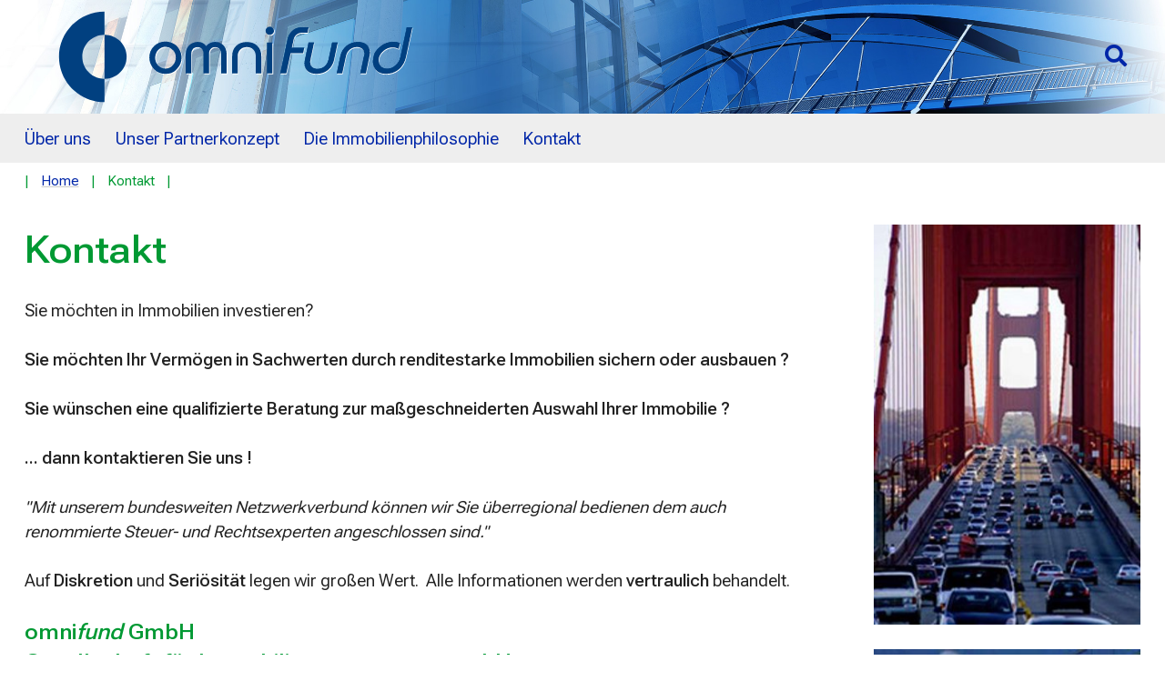

--- FILE ---
content_type: text/html; charset=utf-8
request_url: https://www.omnifund.de/kontakt.html
body_size: 4102
content:
<!DOCTYPE html>
<html lang="de">
<head>

<meta charset="utf-8">
<!-- 
	This website is powered by TYPO3 - inspiring people to share!
	TYPO3 is a free open source Content Management Framework initially created by Kasper Skaarhoj and licensed under GNU/GPL.
	TYPO3 is copyright 1998-2026 of Kasper Skaarhoj. Extensions are copyright of their respective owners.
	Information and contribution at https://typo3.org/
-->


<link rel="icon" href="/typo3conf/ext/jwsitepackage12/Resources/Public/Icons/appicon-square.png" type="image/png">
<title>Kontakt: Omnifund GmbH</title>
<meta name="generator" content="TYPO3 CMS">
<meta name="viewport" content="width=device-width,initial-scale=1">
<meta name="application-name" content="Omnifund GmbH">
<meta name="twitter:card" content="summary">
<meta name="msapplication-config" content="none">
<meta name="msapplication-tilecolor" content="#ffffff">
<meta name="msapplication-tooltip" content="Omnifund GmbH">
<meta name="theme-color" content="#ffffff">


<link rel="stylesheet" href="/typo3temp/assets/compressed/merged-44e258597ce2eb7650f438f660cf68bf-828f8938a874d4dcf99b869b8f97bc94.css?1706102587" media="all">



<script src="/typo3conf/ext/jwsitepackage12/Resources/Public/JavaScript/Lib/jquery-3.6.3.min.js?1687508272"></script>





		<link rel="alternate" type="application/rss+xml" title="RSS 2.0" href="/feed.xml"/>
	
<link rel="apple-touch-icon" href="/typo3temp/assets/_processed_/e/0/csm_appicon-square_4728a7f1a6.png"><link rel="apple-touch-icon" sizes="76x76" href="/typo3temp/assets/_processed_/e/0/csm_appicon-square_c230689e6e.png"><link rel="apple-touch-icon" sizes="120x120" href="/typo3temp/assets/_processed_/e/0/csm_appicon-square_89eb403bf6.png"><link rel="apple-touch-icon" sizes="152x152" href="/typo3temp/assets/_processed_/e/0/csm_appicon-square_c6150a22ee.png"><meta name="msapplication-TileImage" content="/typo3temp/assets/_processed_/e/0/csm_appicon-square_137eda0c17.png"><meta name="msapplication-square70x70logo" content="/typo3temp/assets/_processed_/e/0/csm_appicon-square_3ddfab78fa.png"><meta name="msapplication-square150x150logo" content="/typo3temp/assets/_processed_/e/0/csm_appicon-square_90e5fd98eb.png"><meta name="msapplication-square310x310logo" content="/typo3temp/assets/_processed_/e/0/csm_appicon-square_bd71840eb7.png"><meta name="msapplication-wide310x150logo" content="/typo3temp/assets/_processed_/3/5/csm_appicon-wide_2f47c3cca1.png">
<link rel="canonical" href="https://www.omnifund.de/kontakt.html"/>

</head>
<body>



	

<div class="wrapper-content header-fixed"><header class="content-header"><a class="skip-to-content btn btn-secondary" href="#main" target="top"
				 title="Zum Inhalt springen">
				Zum Inhalt springen
			</a><div class="width-max pos-relative"><div class="grid flex-row-reverse flex-space-between wrapper-header"><div class="grid col-4_md-6_sm-12 flex-end header-service"><div class="wrapper-searchbtn"><button class="search-hide-btn" aria-label="Suche öffnen/schließen"><i class="fa fa-search fa-lg" aria-hidden="true"></i><span class="vhidden">Suche öffnen/schließen</span></button></div></div><div class="col-8_md-6_sm-12 wrapper-logo"><a href="/index.html" title="Omnifund GmbH"><img alt="Omnifund GmbH" src="/fileadmin/user_upload/logo/logo-text.svg" width="498" height="142" /></a></div></div><div class="grid flex-end wrapper-search" tabindex="-1"><div id="c39" class="anker"></div><div id="e39"
                 class="frame frame-default frame-type-list frame-layout-0
                 
                 
                  fade">

<!-- indexed_search/Partials/Form.html -->
	<form method="post" id="tx_indexedsearch" action="/suchergebnisse.html?tx_indexedsearch_pi2%5Baction%5D=search&amp;tx_indexedsearch_pi2%5Bcontroller%5D=Search&amp;cHash=d060e45ae76da11b8b4c11d583c62625">
<div>
<input type="hidden" name="tx_indexedsearch_pi2[__referrer][@extension]" value="IndexedSearch" />
<input type="hidden" name="tx_indexedsearch_pi2[__referrer][@controller]" value="Search" />
<input type="hidden" name="tx_indexedsearch_pi2[__referrer][@action]" value="form" />
<input type="hidden" name="tx_indexedsearch_pi2[__referrer][arguments]" value="YTowOnt924569c71f05be41018c30a5b734e0db0e1f163ad" />
<input type="hidden" name="tx_indexedsearch_pi2[__referrer][@request]" value="{&quot;@extension&quot;:&quot;IndexedSearch&quot;,&quot;@controller&quot;:&quot;Search&quot;,&quot;@action&quot;:&quot;form&quot;}ecb481e9e995dc35c1bd0d3c9233ec11672f5468" />
<input type="hidden" name="tx_indexedsearch_pi2[__trustedProperties]" value="{&quot;search&quot;:{&quot;_sections&quot;:1,&quot;_freeIndexUid&quot;:1,&quot;pointer&quot;:1,&quot;ext&quot;:1,&quot;searchType&quot;:1,&quot;defaultOperand&quot;:1,&quot;mediaType&quot;:1,&quot;sortOrder&quot;:1,&quot;group&quot;:1,&quot;languageUid&quot;:1,&quot;desc&quot;:1,&quot;numberOfResults&quot;:1,&quot;extendedSearch&quot;:1,&quot;sword&quot;:1,&quot;submitButton&quot;:1}}ed8d37eb386ec45e06f7d5b550e3cdb38bb62355" />
</div>

		<div class="input-group">
			<div class="tx-indexedsearch-hidden-fields">
				<input type="hidden" name="tx_indexedsearch_pi2[search][_sections]" value="0" />
				<input id="tx_indexedsearch_freeIndexUid" type="hidden" name="tx_indexedsearch_pi2[search][_freeIndexUid]" value="_" />
				<input id="tx_indexedsearch_pointer" type="hidden" name="tx_indexedsearch_pi2[search][pointer]" value="0" />
				<input type="hidden" name="tx_indexedsearch_pi2[search][ext]" value="" />
				<input type="hidden" name="tx_indexedsearch_pi2[search][searchType]" value="1" />
				<input type="hidden" name="tx_indexedsearch_pi2[search][defaultOperand]" value="0" />
				<input type="hidden" name="tx_indexedsearch_pi2[search][mediaType]" value="-1" />
				<input type="hidden" name="tx_indexedsearch_pi2[search][sortOrder]" value="rank_flag" />
				<input type="hidden" name="tx_indexedsearch_pi2[search][group]" value="" />
				<input type="hidden" name="tx_indexedsearch_pi2[search][languageUid]" value="0" />
				<input type="hidden" name="tx_indexedsearch_pi2[search][desc]" value="" />
				<input type="hidden" name="tx_indexedsearch_pi2[search][numberOfResults]" value="10" />
				<input type="hidden" name="tx_indexedsearch_pi2[search][extendedSearch]" value="" />
			</div>
			<label class="vhidden" for="tx-indexedsearch-searchbox-sword">Suchen nach:</label>
			<input class="form-control tx-indexedsearch-searchbox-sword" id="tx-indexedsearch-searchbox-sword" type="text" name="tx_indexedsearch_pi2[search][sword]" value="" />
			<span class="input-group-btn">
				<label class="vhidden" for="tx-indexedsearch-searchbox-button-submit">Suchen:</label>
				<button aria-label="Search" class="btn btn-primary tx-indexedsearch-searchbox-button" id="tx-indexedsearch-searchbox-button-submit" type="submit" name="tx_indexedsearch_pi2[search][submitButton]" value="Suchen"><i class="fa fa-lg fa-search" aria-hidden="true"></i></button>
			</span>
		</div>
	</form>



</div></div></div><div class="clean-menubg wrapper-topmenu "><nav aria-label="Main"
			 class="main-nav menu-horizontal"><input id="main-menu-state" type="checkbox"><label class="main-menu-btn" for="main-menu-state"><span
					class="main-menu-btn-icon"></span><span class="main-menu-btn-text">Menu</span></label><ul id="main-menu" class="sm sm-clean"><li><a class=""
			 href="/index.html"
			 title="Über uns"><span>Über uns</span></a></li><li><a class=""
			 href="/unser-partnerkonzept.html"
			 title="Unser Partnerkonzept"><span>Unser Partnerkonzept</span></a></li><li><a class=""
			 href="/imobilienphilosophie.html"
			 title="Die Immobilienphilosophie"><span>Die Immobilienphilosophie</span></a></li><li><a class=""
			 href="/kontakt.html"
			 title="Kontakt"><span>Kontakt</span></a></li></ul></nav></div></header><main id="main"><div class="content-rootline"><div class="hidden-sm rootline width-max"><nav aria-label="Breadcrumb"><ul class="horizontal small"><li><a href="/index.html" title="Home">Home</a></li><li><span>Kontakt</span></li></ul></nav></div></div><!--TYPO3SEARCH_begin--><div class="content-main width-max"><div class="grid"><div class="col-12"><div id="c218" class="anker"></div><div id="e218"
                 class="frame frame-default frame-type-textmedia frame-layout-0
                 
                 
                  fade"><div class="ce-textpic ce-right ce-intext ce-nowrap"><div class="ce-gallery imagesize25" data-ce-columns="1" data-ce-images="3"><div class="ce-row"><div class="ce-column"><figure class="image"><picture><source srcset="/fileadmin/_processed_/5/5/csm_GoldenGateBridge02_1558e7d846.jpg" media="(max-width: 768px)"><source srcset="/fileadmin/_processed_/5/5/csm_GoldenGateBridge02_ce3660925a.jpg" media="(max-width: 1024px)"><source srcset="/fileadmin/_processed_/5/5/csm_GoldenGateBridge02_46a16491b6.jpg"><img class="image-embed-item" src="/fileadmin/user_upload/GoldenGateBridge02.jpg" width="200" height="300" loading="lazy" alt="" /></picture></figure></div></div><div class="ce-row"><div class="ce-column"><figure class="image"><picture><source srcset="/fileadmin/_processed_/a/f/csm_OEresundbruecke_01_18a5751664.jpg" media="(max-width: 768px)"><source srcset="/fileadmin/_processed_/a/f/csm_OEresundbruecke_01_54e5728542.jpg" media="(max-width: 1024px)"><source srcset="/fileadmin/_processed_/a/f/csm_OEresundbruecke_01_8d64b0ca4d.jpg"><img class="image-embed-item" src="/fileadmin/user_upload/OEresundbruecke_01.jpg" width="200" height="300" loading="lazy" alt="" /></picture></figure></div></div><div class="ce-row"><div class="ce-column"><figure class="image"><picture><source srcset="/fileadmin/_processed_/8/6/csm_PonteBruecke01_13ea70ac81.jpg" media="(max-width: 768px)"><source srcset="/fileadmin/_processed_/8/6/csm_PonteBruecke01_417d77b048.jpg" media="(max-width: 1024px)"><source srcset="/fileadmin/_processed_/8/6/csm_PonteBruecke01_44f380348c.jpg"><img class="image-embed-item" src="/fileadmin/user_upload/PonteBruecke01.jpg" width="200" height="300" loading="lazy" alt="" /></picture></figure></div></div></div><div class="ce-bodytext"><header><h1 class="">
                
    
            Kontakt
        

            </h1></header><p>Sie möchten in Immobilien investieren?</p><p><strong>Sie möchten&nbsp;Ihr Vermögen in Sachwerten durch renditestarke Immobilien sichern&nbsp;oder ausbauen ?</strong></p><p><strong>Sie wünschen eine qualifizierte Beratung zur maßgeschneiderten Auswahl Ihrer Immobilie ?</strong></p><p><strong>... dann kontaktieren Sie uns !</strong></p><p><i>"Mit unserem bundesweiten Netzwerkverbund können wir Sie überregional bedienen&nbsp;dem auch renommierte Steuer- und Rechtsexperten angeschlossen sind."</i></p><p class="text-justify">Auf <strong>Diskretion</strong> und <strong>Seriösität</strong> legen wir großen Wert.&nbsp;&nbsp;Alle Informationen werden <strong>vertraulich</strong> behandelt.</p><h3><strong>omni</strong><i><strong>fund</strong></i><strong> GmbH</strong><br>Gesellschaft für Immobilienmanagement mbH</h3><p><strong>Kompetenzcenter Gerlingen</strong> &nbsp; &nbsp; &nbsp; &nbsp; &nbsp; &nbsp; &nbsp; &nbsp; &nbsp;<strong>Kompetenzcenter Zangberg</strong><br>Holderäckerstraße14 &nbsp; &nbsp; &nbsp; &nbsp; &nbsp; &nbsp; &nbsp; &nbsp; &nbsp; &nbsp; &nbsp; &nbsp; &nbsp; &nbsp; &nbsp; &nbsp; Schlüsselweg 8<br>70839 Gerlingen &nbsp; &nbsp; &nbsp; &nbsp; &nbsp; &nbsp; &nbsp; &nbsp; &nbsp; &nbsp; &nbsp; &nbsp; &nbsp; &nbsp; &nbsp; &nbsp; &nbsp; &nbsp; &nbsp; &nbsp; &nbsp;84539 Zangberg<br><br>Tel.:&nbsp; +49 7156 4362367 &nbsp; &nbsp; &nbsp; &nbsp; &nbsp; &nbsp; &nbsp; &nbsp; &nbsp; &nbsp; &nbsp; &nbsp; &nbsp;Tel.: &nbsp;+49 8636 986390&nbsp;<br>Fax:&nbsp; +49 7156 4362366 &nbsp; &nbsp; &nbsp; &nbsp; &nbsp; &nbsp; &nbsp; &nbsp; &nbsp; &nbsp; &nbsp; &nbsp; &nbsp;Fax: &nbsp;+49 8636 986392</p><p><strong>Ihre Ansprechpartner:</strong></p><ul><li><strong>Dipl.- Ing. Manfred Gerold / Geschäftsführer</strong><br>Mobil: &nbsp;+49 171 7470835<br>Mail: <a href="#" data-mailto-token="nbjmup+hfspmeApnojgvoe/ef" data-mailto-vector="1">gerold(at)omnifund.de</a></li><li><strong>Dr. Thomas Krapp / Leitung Kompetenzcenter Gerlingen</strong><br>Mobil: &nbsp;+49 172 / 7103101<br>Mail: &nbsp;<a href="#" data-mailto-token="nbjmup+eslsbqqApnojgvoe/ef" data-mailto-vector="1">drkrapp(at)omnifund.de</a></li><li><strong>Rainer Schimmel</strong><br><strong>Immobilienberater</strong><br>Mobil: &nbsp;+49 179 5969657<br>Mail: <a href="#" data-mailto-token="nbjmup+tdijnnfmApnojgvoe/ef" data-mailto-vector="1">schimmel(at)omnifund.de</a>&nbsp;</li></ul></div></div></div></div></div></div><!--TYPO3SEARCH_end--></main></div><div class="wrapper-footer"><section aria-label="contentinfo"></section><footer><div class="content-footer2"><div class="width-max align-center">
		&copy;&nbsp;2026&nbsp;Omnifund GmbH
		<nav class="inline-block" aria-label="Footer"><ul class="horizontal"><li class=""><a class=""
			 href="/index.html"
			 title="Home"><span>Home</span></a></li><li><span>Kontakt</span></li><li class=""><a class=""
			 href="/impressum.html"
			 title="Impressum"><span>Impressum</span></a></li><li class=""><a class=""
			 href="/impressum/haftungsausschluss.html"
			 title="Haftungsausschluss"><span>Haftungsausschluss</span></a></li><li class=""><a class=""
			 href="/impressum/bildnachweis.html"
			 title="Bildnachweis"><span>Bildnachweis</span></a></li><li class=""><a class=""
			 href="/datenschutz.html"
			 title="Datenschutz"><span>Datenschutz</span></a></li></ul></nav></div></div><div class="scrollToTop"><a href="#"
					 title="Nach oben scrollen"><i aria-hidden="true" class="fa fa-chevron-up fa-lg"></i><span class="vhidden">Nach oben scrollen</span></a></div></footer></div>
<script src="/typo3temp/assets/compressed/merged-17e3bf4171bfe56713708f5c70e8aa79-8c3f0d6bc7e13831cba45c7ece67fea0.js?1690196634"></script>

<script src="/typo3temp/assets/compressed/merged-6db1ee643f83fe7aa51939e76befec4c-01f296dca61d85fa7ab1470e11707a06.js?1690205721"></script>
<script async="async" src="/typo3temp/assets/js/59cb7c5e3fccb968fb36c2e97ef8bf95.js?1764977511"></script>


</body>
</html>

--- FILE ---
content_type: text/css; charset=utf-8
request_url: https://www.omnifund.de/typo3temp/assets/compressed/merged-44e258597ce2eb7650f438f660cf68bf-828f8938a874d4dcf99b869b8f97bc94.css?1706102587
body_size: 15502
content:
@font-face{font-family:'Roboto Flex Regular';font-style:normal;font-weight:normal;src:local('Roboto Flex Regular'),url('../../../typo3conf/ext/jwsitepackage12/Resources/Public/Fonts/Roboto/RobotoFlex[GRAD,XOPQ,XTRA,YOPQ,YTAS,YTDE,YTFI,YTLC,YTUC,opsz,slnt,wdth,wght].woff') format('woff');}:root{--font-family-normal:'Roboto Flex Regular',verdana,arial,helvetica,sans-serif;--font-weight-normal:400;--font-variation-settings:'wdth' 120,'wght' 400;--font-family-bold:'Roboto Flex Regular',verdana,arial,helvetica,sans-serif;--font-weight-bold:550;--font-variation-settings-bold:'wdth' 120,'wght' 550;--color1:#0026a8;--color2:#000F42;--color3:#ff9635;--color4:#9a031e;--black:#000;--gray1:#222;--gray2:#093;--gray3:#999;--gray4:#ccc;--gray5:#eee;--white:#fff;--white-opacity:rgba(255,255,255,0.9);--error:#ba0202;--error-light:#fff2f2;--valid:#5abc55;--valid-light:#e8f6e7;--warning:#ffc800;--warning-light:#fffae8;--information:#0080ff;--information-light:#ecf5fe;--base-html-size:16px;--body-font-size:1rem;--base-size:1.5rem;--base-size-double:3rem;--base-size-triple:4.5rem;--base-size-half:0.75rem;--base-size-quarter:0.375rem;--base-size-eighth:0.1875rem;--gutter:1.5rem;--gutter-double:3rem;--gutter-triple:4.5rem;--gutter-half:0.75rem;--gutter-quarter:0.375rem;--gutter-eighth:0.1875rem;--border-width:2px;--border-radius:2px;--transition:.3s ease-in-out;--logo-height:125px;--font-color:var(--gray1);--font-color-light:var(--gray2);--body-bg-color:var(--white);--body-link-color:var(--color1);--body-link-hover-color:var(--color2);--body-link-invers-color:var(--gray4);--body-link-invers-hover-color:var(--white);--body-link-text-decoration:underline;--body-link-text-decoration-color:var(--gray4);--body-link-text-decoration-thickness:1px;--body-link-underline-offset:3px;--header-bg-color:var(--white);--header-bg-overlay:var(--white-opacity);--header-color:var(--font-color);--header-link-color:var(--body-link-color);--header-link-hover-color:var(--body-link-hover-color);--header-service-height:var(--logo-height,calc(var(--base-size,16px) * 3));--mobile-logo-height:calc(var(--base-size,16px) * 3);--nav-header-height:calc(var(--base-size,16px) * 2);--header-height:calc(var(--header-service-height) + var(--nav-header-height));--header-height-fixed:calc(var(--base-size,16px) * 2);--header-button-color:var(--white);--header-button-hover-color:var(--white);--header-button-bg:var(--body-link-color);--header-button-hover-bg:var(--body-link-hover-color);--header-button-border:var(--body-link-color);--header-button-hover-border:var(--body-link-hover-color);--footer-bg:var(--gray2);--footer-color:var(--white);--footer-link-color:var(--gray5);--footer-link-hover-color:var(--body-link-invers-hover-color);--footer2-bg:var(--gray1);--footer2-color:var(--white);--footer2-link-color:var(--body-link-invers-color);--footer2-link-hover-color:var(--body-link-invers-hover-color);--base-html-size-small:var(--base-html-size);--base-html-size-medium:calc(var(--base-html-size) * 1.125);--base-html-size-large:calc(var(--base-html-size) * 1.1875);--font-size1:2.369rem;--line-height1:var(--base-size-double);--font-size2:1.777rem;--line-height2:calc(var(--base-size) * 1.5);--font-size3:1.333rem;--line-height3:calc(var(--base-size) * 1.25);--font-size4:1.125rem;--font-size5:var(--body-font-size);--font-size-small:calc(var(--body-font-size) * 0.8);--line-height-small:calc(var(--body-font-size) * 0.8);--header-font-family:var(--font-family-bold);--header-font-weight:var(--font-weight-bold);--header-font-color:var(--font-color-light);--header-font-variation-settings:var(--font-variation-settings-bold);--button-color:var(--white);--button-hover-color:var(--white);--button-bg:var(--body-link-color);--button-hover-bg:var(--body-link-hover-color);--button-border:var(--body-link-color);--button-hover-border:var(--body-link-hover-color);--button2-color:var(--body-link-color);--button2-hover-color:var(--white);--button2-bg:var(--white);--button2-hover-bg:var(--body-link-hover-color);--button2-border:var(--body-link-color);--button2-hover-border:var(--body-link-hover-color);--table-border-color:var(--gray3);--table-hover-color:var(--font-color);--table-hover-bg:var(--gray5);--table-header-bg:var(--gray5);--table-header-color:var(--font-color);--stripedblock-bg:var(--gray5);--border-color:var(--gray3);--image-border-color:var(--border-color);--image-border-width:var(--border-width);--layout-100-bg:var(--gray5);--toggle-bg:var(--gray5);--padding-boxes:var(--base-size) var(--gutter);--box-shadow:rgba(0,0,0,0.2);--hero-text-light:var(--white);--hero-text-dark:var(--black);--hero-text-bg-light:rgba(255,255,255,0.9);--hero-text-bg-dark:rgba(0,0,0,0.9);--hero-text-shadow-dark:1px 1px 1px var(--black);--hero-text-shadow-light:1px 1px 1px var(--white);--menu-bg-100vw:var(--gray5,#eee);--menu-font-family:var(--font-family-normal);--collapsible-separators-color:rgba(0,0,0,0.05);--collapsible-toggle-bg:var(--white-opacity);--collapsible-submenu-bg:rgba(var(--gray4),0.1);--menu-link-color:var(--body-link-color);--menu-link-hover-color:var(--font-color);--menu-bg:var(--gray5);--menu-hover-bg:var(--gray5);--menu-current-bg:var(--gray5);--menu-arrow-color:var(--menu-link-color);--submenu-link-color:var(--body-link-color);--submenu-link-hover-color:var(--font-color);--submenu-current-color:var(--font-color);--submenu-bg:var(--gray5);--submenu-hover-bg:var(--white);--submenu-current-bg:var(--white);--submenu-arrow-color:var(--body-link-color);--desktop-submenu-border-color:var(--border-color);--menu-icon-button:var(--body-link-color);}.video-shariff-play{position:relative;text-align:center;display:block}a.video-shariff-play img{display:inline-block}.video-shariff-preview{position:absolute;left:0;right:0;top:10%;text-align:center}.video-shariff-preview-overlay{display:block;position:absolute;top:0;bottom:0;left:0;right:0;-webkit-transition:all var(--transition);-moz-transition:all var(--transition);-ms-transition:all var(--transition);-o-transition:all var(--transition);transition:all var(--transition);background:rgba(255,255,255,.8);z-index:5}@media(prefers-reduced-motion:reduce){.video-shariff-preview-overlay{transition:none}}a.video-shariff-play:hover .video-shariff-preview-overlay,a.video-shariff-play:focus .video-shariff-preview-overlay{background:rgba(0,0,0,0)}.video-shariff-preview span{display:block;position:relative}.video-shariff-preview-icon{display:none}.video-shariff-preview-text{top:0;margin:0 auto;width:80%;z-index:6;font-weight:normal;background:var(--body-link-color);padding:var(--base-size) var(--gutter);color:var(--white,#fff)}@media screen and (min-width:1025px){.video-shariff-preview{top:50%}.video-shariff-preview-text{width:60%}}.news-list-view .news-img-wrap a.video-shariff-play img{float:none}.news-list-view .video-shariff-preview{top:10%}.news-list-view .video-shariff-preview-text{font-size:var(--font-size-small);padding:.5rem;width:90%}.news-single .video-shariff-preview{top:10%}.news-single .video-shariff-preview-text{font-size:var(--font-size-small);padding:.5rem;width:60%}*,*:before,*:after,input[type=search]{-webkit-box-sizing:border-box;-moz-box-sizing:border-box;box-sizing:border-box;margin:0;padding:0}.extbase-debugger{overflow:visible}html{-ms-text-size-adjust:100%;-webkit-text-size-adjust:100%}article,aside,details,figcaption,figure,footer,header,hgroup,main,nav,section,summary{display:block}audio,canvas,progress,video{display:inline-block;vertical-align:baseline}audio:not([controls]){display:none;height:0}[hidden]{display:none}a{background:rgba(0,0,0,0)}a:active,a:hover{outline:0}abbr[title]{border-bottom:1px dotted;text-decoration:none}dfn{font-style:italic}sub,sup{font-size:75%;line-height:0;position:relative;vertical-align:baseline}sup{top:-0.5em}sub{bottom:-0.25em}img,fieldset,legend{border:0}svg:not(:root){overflow:hidden}hr{height:0}pre{overflow:auto}code,kbd,pre,samp{font-family:monospace,monospace;font-size:1em}button,input,optgroup,select,textarea{color:inherit;font:inherit;margin:0}button{overflow:visible;background:rgba(0,0,0,0);border:0}button,select{text-transform:none}button,html input[type=button],input[type=reset],input[type=submit]{-webkit-appearance:button;cursor:pointer}button[disabled],html input[disabled]{cursor:default}button::-moz-focus-inner,input::-moz-focus-inner{border:0}input{line-height:normal}input[type=checkbox],input[type=radio]{box-sizing:border-box}input[type=number]::-webkit-inner-spin-button,input[type=number]::-webkit-outer-spin-button{height:auto}input[type=search]{-webkit-appearance:textfield;-moz-box-sizing:content-box;-webkit-box-sizing:content-box;box-sizing:content-box}input[type=search]::-webkit-search-cancel-button,input[type=search]::-webkit-search-decoration{-webkit-appearance:none}textarea{overflow:auto}optgroup{font-weight:bold}.indent{margin-left:var(--gutter)}.align-center{text-align:center}.align-right{text-align:right}@media screen and (max-width:768px){.indent{margin-left:var(--gutter-half)}.align-center_sm{text-align:center}.align-center_sm .text-right{text-align:center}.align-right_sm{text-align:right}}.pos-relative{position:relative}.block{display:block}.inline-block{display:inline-block}.margin-all{margin:var(--base-size) var(--gutter)}.margin-bottom{margin-bottom:var(--base-size)}.margin-top{margin-top:var(--base-size)}.margin-left{margin-left:var(--gutter)}.margin-right{margin-right:var(--gutter)}.padding-all{padding:var(--padding-boxes)}.padding-top{padding-top:var(--base-size)}.padding-bottom{padding-bottom:var(--base-size)}.padding-left{padding-left:var(--gutter)}.padding-right{padding-right:var(--gutter)}.padding-none{padding-right:0;padding-left:0}.float-right{float:right}.float-left{float:left}.uppercase{text-transform:uppercase}.word-break{overflow-wrap:break-word;word-wrap:break-word;word-break:break-word;-webkit-hyphens:auto;-ms-hyphens:auto;-moz-hyphens:auto;hyphens:auto}.hidden{display:none !important;visibility:hidden}.vhidden{border:0;clip:rect(0 0 0 0);height:1px;margin:-1px;overflow:hidden;padding:0;position:absolute;width:1px}@media screen and (min-width:769px){.hidden-mdup{display:none !important;visibility:hidden}.vhidden-mdup{border:0;clip:rect(0 0 0 0);height:1px;margin:-1px;overflow:hidden;padding:0;position:absolute;width:1px}}@media screen and (max-width:768px){.hidden-sm{display:none !important;visibility:hidden}.vhidden-sm{border:0;clip:rect(0 0 0 0);height:1px;margin:-1px;overflow:hidden;padding:0;position:absolute;width:1px}}img{height:auto;width:auto;max-width:100%;display:block}a img{outline:none}img[src*=".svg"]{width:100%}ul,ol{padding-left:var(--gutter)}ul ul,ol ol{margin:0;padding-top:var(--base-size-half)}li{padding-bottom:var(--base-size-half)}ul.no-bullets,ol.no-bullets{padding-left:0;list-style:none}ul.no-bullets ul,ul.no-bullets ol,ol.no-bullets ul,ol.no-bullets ol{list-style:none}@media screen and (min-width:769px){ul,ol{padding-left:var(--gutter-double)}.dl-horizontal>dt,.dl-horizontal>dd{display:inline-block}.dl-horizontal>dt img,.dl-horizontal>dd img{display:inline-block;vertical-align:middle}.dl-horizontal dt+dd{padding-left:var(--gutter-half)}}.clearfix{*zoom:1}.clearfix:before,.clearfix:after{content:" ";display:table}.clearfix:after{clear:both}figcaption{color:var(--font-color-light);caption-side:bottom;font-size:var(--font-size-small);line-height:var(--line-height-small);text-align:left;padding:var(--base-size-eighth) 0}iframe{border-width:0}.mw50{min-width:50%}.grid,.flex-container{box-sizing:border-box;display:-webkit-flex;display:-ms-flex;display:flex;-ms-flex-wrap:wrap;flex-wrap:wrap;margin-top:0}.grid>div,.flex-container>div{margin-top:0}.grid>[class*=col-],.flex-container>[class*=col-]{padding-left:var(--gutter);padding-right:var(--gutter)}.grid.nospace>[class*=col-],.flex-container.nospace>[class*=col-]{padding-left:0;padding-right:0}main .grid .grid{margin-left:calc(var(--gutter)*-1);margin-right:calc(var(--gutter)*-1)}@media(min-width:1296px){.width-max>.grid{margin-left:calc(var(--gutter)*-1);margin-right:calc(var(--gutter)*-1)}.width-max>.grid.nospace{margin-left:0;margin-right:0}}[class*=col-]{flex:0 0 auto}[class*=col-1]{width:8.3333%}[class*=col-2]{width:16.66667%}[class*=col-3]{width:25%}[class*=col-4]{width:33.33333%}[class*=col-5]{width:41.6667%}[class*=col-6]{width:50%}[class*=col-7]{width:58.3333%}[class*=col-8]{width:66.6667%}[class*=col-9]{width:75%}[class*=col-10]{width:83.33333%}[class*=col-11]{width:91.6667%}[class*=col-12]{width:100%}@media(max-width:1280px){[class*=_d-0]{display:none}[class*=_d-1]{width:8.3333%}[class*=_d-2]{width:16.66667%}[class*=_d-3]{width:25%}[class*=_d-4]{width:33.33333%}[class*=_d-5]{width:41.6667%}[class*=_d-6]{width:50%}[class*=_d-7]{width:58.3333%}[class*=_d-8]{width:66.66667%}[class*=_d-9]{width:75%}[class*=_d-10]{width:83.33333%}[class*=_d-11]{width:91.6667%}[class*=_d-12]{width:100%}}@media(max-width:1024px){[class*=_md-0]{display:none}[class*=_md-1]{width:8.3333%}[class*=_md-2]{width:16.66667%}[class*=_md-3]{width:25%}[class*=_md-4]{width:33.33333%}[class*=_md-5]{width:41.6667%}[class*=_md-6]{width:50%}[class*=_md-7]{width:58.3333%}[class*=_md-8]{width:66.66667%}[class*=_md-9]{width:75%}[class*=_md-10]{width:83.33333%}[class*=_md-11]{width:91.6667%}[class*=_md-12]{width:100%}}@media(max-width:768px){[class*=_sm-0]{display:none}[class*=_sm-1]{width:8.3333%}[class*=_sm-2]{width:16.66667%}[class*=_sm-3]{width:25%}[class*=_sm-4]{width:33.33333%}[class*=_sm-5]{width:41.6667%}[class*=_sm-6]{width:50%}[class*=_sm-7]{width:58.3333%}[class*=_sm-8]{width:66.66667%}[class*=_sm-9]{width:75%}[class*=_sm-10]{width:83.33333%}[class*=_sm-11]{width:91.6667%}[class*=_sm-12]{width:100%}}@media(max-width:480px){[class*=_xs-6]{width:50%}[class*=_xs-12]{width:100%}}.flex-nowrap{-ms-flex-wrap:nowrap;flex-wrap:nowrap}.flex-row-reverse{-webkit-flex-direction:row-reverse;flex-direction:row-reverse}.flex-end{justify-content:flex-end}.flex-space-between{justify-content:space-between}.flex-center{justify-content:center}.height-100{box-sizing:border-box;display:-webkit-flex;display:-ms-flex;display:flex;-ms-flex-wrap:wrap;flex-wrap:wrap}.height-100>div{margin-bottom:var(--base-size)}.height-100>.frame{-moz-box-flex:100%;-webkit-flex:100%;-ms-flex:100%;flex:100%;position:relative;min-height:1px;padding-right:var(--gutter);padding-left:var(--gutter)}.wrapper-card{height:100%;overflow:hidden}.card-text{padding:var(--base-size-half) 0 0 0}.card-text p{color:var(--font-color);margin:0}html,body{height:100%;width:100%}body{background-color:var(--body-bg-color);box-sizing:border-box;display:-webkit-flex;display:-ms-flex;display:flex;-ms-flex-wrap:nowrap;flex-wrap:nowrap;flex-direction:column}.wrapper-content{flex:1}.wrapper-footer{flex:0}.width-max{max-width:1280px;width:100%;margin-left:auto;margin-right:auto}.skip-to-content{position:absolute;top:var(--borderwidth);left:var(--gutter);transform:translateY(-100%);transition:transform .3s;z-index:100}.skip-to-content:focus{transform:translateY(0%)}.content-header{background:var(--header-bg-color);color:var(--header-color)}.content-header .wrapper-header{align-items:center}.content-header .header-service{align-items:center;height:var(--nav-header-height);-webkit-transition:all var(--transition);-moz-transition:all var(--transition);-ms-transition:all var(--transition);-o-transition:all var(--transition);transition:all var(--transition)}@media(prefers-reduced-motion:reduce){.content-header .header-service{transition:none}}.wrapper-logo img{height:var(--header-service-height);width:auto;-webkit-transition:all var(--transition);-moz-transition:all var(--transition);-ms-transition:all var(--transition);-o-transition:all var(--transition);transition:all var(--transition)}@media(prefers-reduced-motion:reduce){.wrapper-logo img{transition:none}}@media(max-width:768px){.header-service{background:var(--menu-bg)}div.wrapper-logo{margin:0 auto;text-align:center}div.wrapper-logo img{display:inline-block;height:var(--mobile-logo-height)}}@media(min-width:769px){.content-header .header-service{height:var(--header-service-height)}}.header-image img{width:100vw}.content-main{padding-top:var(--base-size);padding-bottom:var(--base-size)}@media screen and (max-width:768px){.content-main{padding-top:var(--base-size)}}.header-image .ce-column{padding:0;margin-bottom:0}.header-image .ce-column img{width:100vw}.header-image .ce-above .ce-gallery{margin-right:0}.content-footer{background:var(--footer-bg);color:var(--footer-color)}.content-footer2{background:var(--footer2-bg);color:var(--footer2-color)}@media screen and (min-width:769px){.header-fixed .content-header{position:fixed;z-index:1000;left:0;right:0}.header-fixed.scroll-fixed .header-service,.header-fixed.scroll-fixed .wrapper-search{height:var(--header-height-fixed)}.header-fixed.scroll-fixed .wrapper-logo{height:var(--header-height-fixed)}.header-fixed.scroll-fixed .wrapper-logo img{height:var(--header-height-fixed)}.header-fixed main{padding-top:var(--header-height)}.header-fixed .anker{position:absolute;margin-top:calc(-6*var(--base-size))}}.frame-type-heroimage{position:relative}.frame-type-heroimage a.btn{text-shadow:none}.frame-type-heroimage .hero-text{padding:var(--base-size-half) var(--gutter-half) var(--base-size) var(--gutter-half)}.frame-type-heroimage .hero-text a:not(.btn){color:var(--hero-text-dark)}.frame-type-heroimage .hero-text a:not(.btn):hover,.frame-type-heroimage .hero-text a:not(.btn):focus{color:var(--hero-text-dark)}.frame-type-heroimage.frame-layout-0 .hero-text{text-shadow:var(--hero-text-shadow-light)}.frame-type-heroimage.frame-layout-0 .hero-text *{color:var(--hero-text-dark)}.frame-type-heroimage.frame-layout-400 .hero-text{background:var(--hero-text-bg-light)}.frame-type-heroimage.frame-layout-402 .hero-text{background:var(--hero-text-bg-dark)}.frame-type-heroimage.frame-layout-402 .hero-text *{color:var(--hero-text-light)}.frame-type-heroimage.frame-layout-402 .hero-text a:not(.btn){color:var(--hero-text-light)}.frame-type-heroimage.frame-layout-402 .hero-text a:not(.btn):hover,.frame-type-heroimage.frame-layout-402 .hero-text a:not(.btn):focus{color:var(--hero-text-light)}.frame-type-heroimage h1,.frame-type-heroimage h2,.frame-type-heroimage p{margin-bottom:var(--base-size-half)}.frame-type-heroimage h1:last-of-type,.frame-type-heroimage h2:last-of-type,.frame-type-heroimage p:last-of-type{margin-bottom:0}@media screen and (min-width:481px){.frame-type-heroimage .hero-text{position:absolute;z-index:1;top:var(--base-size-half);left:0;max-width:100%;max-height:calc(100% - (var(--base-size-half)));overflow:hidden;padding:var(--base-size-eighth) var(--gutter-half) var(--base-size) var(--gutter-half)}.frame-type-heroimage.frame-layout-401 .hero-text{text-shadow:var(--hero-text-shadow-dark)}.frame-type-heroimage.frame-layout-401 .hero-text *{color:var(--hero-text-light)}.frame-type-heroimage.frame-layout-401 .hero-text a:not(.btn){color:var(--hero-text-light)}.frame-type-heroimage.frame-layout-401 .hero-text a:not(.btn):hover,.frame-type-heroimage.frame-layout-401 .hero-text a:not(.btn):focus{color:var(--hero-text-light)}.frame-type-heroimage.frame-center .hero-text{left:50%;transform:translate(-50%,0)}.frame-type-heroimage.frame-right .hero-text{right:var(--gutter)}}@media screen and (min-width:769px){.frame-type-heroimage .hero-text{max-width:80%;width:auto;left:var(--gutter)}}@media screen and (min-width:1025px){.frame-type-heroimage .hero-text{max-height:80%;padding:var(--base-size-half) var(--gutter) var(--base-size) var(--gutter);max-width:66%;left:var(--gutter-double)}.frame-type-heroimage.frame-right .hero-text{right:var(--gutter-double);left:auto}}@media screen and (min-width:1281px){.frame-type-heroimage .hero-text{top:20%;max-width:50%}}@keyframes fadeIn{0%{opacity:0}100%{opacity:1}}.fadeIn{animation:fadeIn 1.5s;animation-iteration-count:1;animation-fill-mode:forwards;-moz-animation:fadeIn 1.5s;-webkit-animation:fadeIn 1.5s;-o-animation:fadeIn 1.5s;visibility:visible !important}@media(prefers-reduced-motion:reduce){.fadeIn{-webkit-animation:none;animation:none;opacity:1}}.fade{visibility:hidden}@media(prefers-reduced-motion:reduce){.fade{visibility:visible}}ul.horizontal{list-style:none;margin:0;padding:0;display:inline-block}ul.horizontal li{margin:0;padding:0;display:inline-block}ul.horizontal li a,ul.horizontal li>span{padding:var(--base-size-half) var(--gutter-half);display:inline-block}nav ul.horizontal li:after{content:"|"}nav ul.horizontal li:first-child:before{content:"|"}.rootline{color:var(--font-color-light);font-size:var(--font-size-small);padding-left:var(--gutter)}@media(min-width:1296px){.rootline{padding-left:0}}ul.horizontal.languagemenu .text-muted span{color:var(--font-color-light)}ul.horizontal.languagemenu .text-muted,ul.horizontal.languagemenu .active{display:none}@media screen and (min-width:769px){ul.horizontal.languagemenu{margin-right:var(--gutter)}ul.horizontal.languagemenu .active,ul.horizontal.languagemenu .text-muted{display:inline-block}}@media screen and (min-width:769px){.onelevel-mdup ul#main-menu ul,.onelevel-mdup ul#main-menu .sub-arrow{display:none !important;visibility:hidden}}html{font-size:var(--base-html-size-small)}@media(min-width:769px){html{font-size:var(--base-html-size-medium)}}@media(min-width:1281px){html{font-size:var(--base-html-size-large)}}body,input,textarea,select{font-size:var(--body-font-size,1rem);line-height:var(--base-size);font-family:var(--font-family-normal);color:var(--font-color);font-weight:var(--font-weight-normal);font-variation-settings:var(--font-variation-settings)}header *{overflow-wrap:break-word;word-wrap:break-word;word-break:break-word;-webkit-hyphens:auto;-ms-hyphens:auto;-moz-hyphens:auto;hyphens:auto}h1,.h1,h2,.h2,h3,.h3,h4,.h4,h5,.h5{font-family:var(--header-font-family);font-weight:var(--header-font-weight);font-variation-settings:var(--header-font-variation-settings);color:var(--header-font-color);margin-top:0;margin-bottom:var(--base-size)}h1,.h1,.fontsize1{font-size:var(--font-size1);line-height:var(--line-height1)}h2,.h2,.fontsize2{font-size:var(--font-size2);line-height:var(--line-height2)}h3,.h3,.fontsize3,.ce-uploads-fileName{font-size:var(--font-size3);line-height:var(--line-height3)}h4,.h4,.fontsize4{font-size:var(--font-size4)}h5,.h5,.fontsize5{font-size:var(--font-size5)}.header-group *:first-child{margin-bottom:var(--base-size-half)}p+p,pre,table{margin-top:var(--base-size)}p,ul,ol,dl,pre,table{margin-bottom:var(--base-size)}.small,small{font-size:var(--font-size-small);line-height:var(--line-height-small)}b,strong,.bold{font-family:var(--font-family-bold);font-weight:var(--font-weight-bold);font-variation-settings:var(--font-variation-settings-bold)}a{color:var(--body-link-color);text-decoration:var(--body-link-text-decoration) var(--body-link-text-decoration-color);-webkit-text-decoration-line:var(--body-link-text-decoration);-webkit-text-decoration-color:var(--body-link-text-decoration-color);-webkit-text-decoration-thickness:var(--body-link-text-decoration-thickness);text-underline-offset:var(--body-link-underline-offset);-webkit-transition:all var(--transition);-moz-transition:all var(--transition);-ms-transition:all var(--transition);-o-transition:all var(--transition);transition:all var(--transition)}@media(prefers-reduced-motion:reduce){a{transition:none}}a:focus,a:hover{color:var(--body-link-hover-color);text-decoration-color:var(--body-link-hover-color);-webkit-text-decoration-color:var(--body-link-hover-color)}a.invers{color:var(--body-link-invers-color)}a.invers:focus,a.invers:hover{color:var(--body-link-invers-hover-color)}a.btn{text-decoration:none;text-underline-offset:unset}.content-header a{color:var(--header-link-color)}.content-header a:focus,.content-header a:hover{color:var(--header-link-hover-color)}.content-header a.btn-secondary:focus,.content-header a.btn-secondary:hover{color:var(--button2-hover-color)}.content-footer a{color:var(--footer-link-color)}.content-footer a:focus,.content-footer a:hover{color:var(--footer-link-hover-color);text-decoration-color:var(--footer-link-hover-color)}.content-footer2 a{color:var(--footer2-link-color)}.content-footer2 a:focus,.content-footer2 a:hover{color:var(--footer2-link-hover-color);text-decoration-color:var(--footer2-link-hover-color)}sup,sub{vertical-align:baseline;position:relative;top:-0.4em}sub{top:.4em}.invers{color:var(--white,#fff)}.font-color-light{color:var(--font-color-light)}blockquote{position:relative;text-align:center;width:80%;padding:var(--base-size) var(--gutter);margin:var(--base-size-double) auto}blockquote:before,blockquote:after{font-family:"Font Awesome 5 Free";font-weight:900;position:absolute;color:var(--gray3);font-size:48px}blockquote:before{content:"";margin-right:calc(var(--gutter)*-1);bottom:0;right:100%}blockquote:after{content:"";margin-left:calc(var(--gutter)*-1);left:100%;top:0;bottom:auto}.text-left,.ce-headline-left{text-align:left}.text-center,.ce-headline-center{text-align:center}.text-right,.ce-headline-right{text-align:right}.ce-table td,.ce-table th{vertical-align:top}.ce-textpic,.ce-image,.ce-nowrap .ce-bodytext,.ce-gallery,.ce-row,.ce-uploads li,.ce-uploads div{overflow:hidden}.ce-uploads{margin:var(--base-size) 0;padding:0}.ce-uploads li{list-style:none outside none;margin:0;padding-bottom:0}.ce-uploads img{float:left;margin:var(--base-size-half);vertical-align:top}.ce-uploads span{display:block}.ce-uploads li:nth-child(odd){background:var(--gray5,#eee)}.ce-uploads:before,.ce-uploads:after{content:"";display:table}.ce-uploads:after{clear:both}.ce-uploads div{margin:var(--base-size-eighth) var(--gutter)}.ce-uploads-fileName{margin-bottom:var(--base-size-quarter)}.ce-uploads-filesize{text-align:right}.frame-layout-100 .ce-uploads li:nth-child(odd){background:rgba(0,0,0,0)}.ce-table-striped tbody tr:nth-of-type(even){background-color:var(--gray5,#eee)}.ce-table-bordered th,.ce-table-bordered td{border:var(--border-width) solid var(--table-border-color)}[class*=frame-space-before-]{padding-top:var(--base-size)}[class*=frame-space-after-]{padding-bottom:var(--base-size)}@media screen and (min-width:769px){.frame-space-before-medium{padding-top:var(--base-size-double)}.frame-space-before-large{padding-top:var(--base-size-triple)}.frame-space-after-small{padding-bottom:var(--base-size)}.frame-space-after-medium{padding-bottom:var(--base-size-double)}.frame-space-after-large{padding-bottom:var(--base-size-triple)}.frame-space-before-small{padding-top:var(--base-size)}.frame-space-before-medium{padding-top:var(--base-size-double)}.frame-space-before-large{padding-top:var(--base-size-triple)}.frame-space-after-small{padding-bottom:var(--base-size)}.frame-space-after-medium{padding-bottom:var(--base-size-double)}.frame-space-after-large{padding-bottom:var(--base-size-triple)}}.frame-ruler-before:before{content:"";display:block;border-top:var(--border-width) solid var(--table-border-color);padding-top:calc(var(--base-size) - var(--border-width))}.frame-ruler-after:after{content:"";display:block;border-bottom:var(--border-width) solid var(--table-border-color);margin-bottom:calc(var(--base-size) - var(--border-width))}@media screen and (min-width:1025px){.frame-indent{margin-left:16.66667%;margin-right:16.66667%}.frame-indent-left{margin-left:33.33333%}.frame-indent-right{margin-right:33.33333%}}[class*=frame-type-menu_] ul,[class*=frame-type-menu_] ul li{list-style:none;margin:0;padding:0}[class*=frame-type-menu_]>ul{margin-bottom:calc(var(--base-size) - var(--border-width));border-bottom:var(--border-width,1px) solid var(--border-color)}[class*=frame-type-menu_] li{border-top:var(--border-width,1px) solid var(--border-color)}[class*=frame-type-menu_] a{padding:var(--base-size-half) var(--gutter-quarter) calc(var(--base-size-half) - var(--border-width)) var(--gutter-quarter);display:block}.frame-type-menu_sitemap a{background:var(--gray5,#eee)}[class*=frame-type-menu_] a,[class*=frame-type-menu_] p{padding-left:var(--gutter)}[class*=frame-type-menu_] ul li ul li a,[class*=frame-type-menu_] ul li ul li p{padding-left:var(--gutter-double)}[class*=frame-type-menu_] ul li ul li ul li a,[class*=frame-type-menu_] ul li ul li ul li p{padding-left:var(--gutter-triple);background:rgba(0,0,0,0)}.frame-type-menu_abstract ul>li{padding-left:var(--gutter);padding-bottom:var(--base-size-half)}.frame-type-menu_abstract ul>li a{padding-left:0}[class*=frame-type-menu_].frame-layout-251 p,[class*=frame-type-menu_].frame-layout-251 a{margin:0;padding:0}[class*=frame-type-menu_].frame-layout-251 h3{margin:0 0 var(--base-size-quarter) 0}hr.ce-div{border:0;border-bottom:var(--border-width,1px) solid var(--border-color);margin:var(--base-size-half) 0}.ce-border img{border:var(--image-border-width) solid var(--image-border-color)}.ce-gallery figure.video{display:block}.video-embed{position:relative;padding-bottom:56.25%;height:0;overflow:hidden;margin-bottom:var(--base-size)}.video-embed iframe,.video-embed video{position:absolute;top:0;left:0;max-width:100%;width:100% !important;height:100% !important}figure.image a,.img-enlarge a{position:relative;display:block;overflow:hidden}figure.image a img,.img-enlarge a img{-webkit-transition:all var(--transition);-moz-transition:all var(--transition);-ms-transition:all var(--transition);-o-transition:all var(--transition);transition:all var(--transition);transform:scale(1)}@media(prefers-reduced-motion:reduce){figure.image a img,.img-enlarge a img{transition:none}}figure.image a[data-fancybox] :after,.img-enlarge a[data-fancybox] :after{content:"";opacity:0}figure.image a[data-fancybox]:hover:after,figure.image a[data-fancybox]:focus:after,.img-enlarge a[data-fancybox]:hover:after,.img-enlarge a[data-fancybox]:focus:after{position:absolute;top:calc(50% - 24px);left:calc(50% - 24px);content:"";font-family:"Font Awesome 5 Free";font-style:normal;font-weight:900;line-height:48px;width:48px;height:48px;opacity:1;border-radius:50%;background:var(--white-opacity,rgba(255,255,255,0.8980392157));color:var(--body-link-color);text-align:center}figure.image a:hover img,figure.image a:focus img,.img-enlarge a:hover img,.img-enlarge a:focus img{transform:scale(1.025)}@media(prefers-reduced-motion:reduce){figure.image a:hover img,figure.image a:focus img,.img-enlarge a:hover img,.img-enlarge a:focus img{transform:none}}.image-caption span{display:block}.frame-layout-100{background:var(--layout-100-bg);padding:var(--padding-boxes);margin-bottom:var(--base-size)}.frame-layout-100 p:last-child{margin-bottom:0}.ce-textpic,.ce-nowrap .ce-bodytext,.ce-gallery,.ce-row,.ce-uploads li,.ce-uploads div{overflow:hidden}.ce-left .ce-gallery{float:left}[data-ce-columns="2"] .ce-column,[data-ce-columns="3"] .ce-column,[data-ce-columns="4"] .ce-column,[data-ce-columns="6"] .ce-column{float:left}.ce-right .ce-gallery{float:right}.ce-right.ce-intext .ce-gallery{margin-left:var(--gutter)}.ce-left.ce-intext .ce-gallery{margin-right:var(--gutter)}.ce-below .ce-gallery{margin-top:var(--base-size)}.ce-column{padding-right:var(--gutter-half)}.ce-intext.ce-right .ce-column,.ce-intext [data-ce-columns="1"] .ce-column{padding-right:0}.ce-column{margin-bottom:var(--gutter-half)}.ce-above .ce-bodytext{clear:both}.ce-intext.ce-left ol,.ce-intext.ce-left ul{padding-left:var(--gutter-double);overflow:auto}.ce-center .ce-outer,.ce-center .ce-inner{float:none;right:0;text-align:center}.ce-center figure,.ce-center img{margin:0 auto}.ce-intext>.ce-gallery,.ce-intext>.ce-bodytext{width:100%}.ce-above .ce-gallery,.ce-below .ce-gallery{margin-right:calc(-1*var(--gutter-half))}.ce-right.ce-above,.ce-right.ce-below{margin-left:calc(-1*var(--gutter-half));margin-right:0}.ce-left.ce-above .ce-gallery,.ce-left.ce-below .ce-gallery{float:none}[data-ce-columns="2"] .ce-column{width:50%}[data-ce-columns="3"] .ce-column{width:33.33333333%}[data-ce-columns="4"] .ce-column{max-width:25%;width:25%}@media(min-width:769px){.ce-column,.ce-uploads-img-link{padding-right:var(--gutter)}.ce-intext [data-ce-columns="1"] .ce-column{padding-right:0}.ce-column{margin-bottom:var(--base-size)}.ce-intext .ce-gallery{width:50%}.ce-intext.ce-nowrap>.ce-bodytext{width:50%}.ce-intext.ce-left .ce-gallery{margin-right:var(--gutter-half)}.ce-intext.ce-left .ce-column{padding-right:var(--gutter-half)}.ce-left.ce-nowrap .ce-gallery{margin-right:calc(-1*var(--gutter-half));margin-left:0}.ce-left.ce-nowrap .ce-bodytext{padding-left:var(--gutter)}.ce-right.ce-nowrap.ce-intext .ce-gallery{margin-left:calc(-1*var(--gutter-half));margin-right:0}.ce-right.ce-nowrap .ce-bodytext{padding-right:var(--gutter)}.ce-intext.ce-right .ce-gallery{margin-left:var(--gutter-half)}.ce-intext.ce-right .ce-column{padding-left:var(--gutter-half)}.ce-above .ce-gallery,.ce-below .ce-gallery{margin-right:calc(-1*var(--gutter))}.ce-right.ce-above,.ce-right.ce-below{margin-left:calc(-1*var(--gutter));margin-right:0}}@media(max-width:1024px){[data-ce-columns="2"] .ce-column:nth-child(odd){clear:left}}.ce-gallery.imagesize25{width:25%}.ce-nowrap .ce-gallery.imagesize25+.ce-bodytext{width:calc(75% - var(--gutter))}.ce-center.ce-above .ce-gallery.imagesize25,.ce-center.ce-below .ce-gallery.imagesize25{margin-left:auto;margin-right:auto}.ce-gallery.imagesize33{width:33.33333%}.ce-nowrap .ce-gallery.imagesize33+.ce-bodytext{width:calc(66.6666% - var(--gutter))}.ce-center.ce-above .ce-gallery.imagesize33,.ce-center.ce-below .ce-gallery.imagesize33{margin-left:auto;margin-right:auto}figure,.wrapper-tooltip{min-height:var(--base-size);position:relative}figure .tooltip,.wrapper-tooltip .tooltip{position:absolute;left:2px;top:2px;right:0}figure .tooltip span,.wrapper-tooltip .tooltip span{border-radius:50%;display:block;line-height:1rem;width:1rem;height:1rem;font-size:1rem;text-align:center;background:var(--black,#000);color:var(--white,#fff);transition:.25s;cursor:pointer}figure .tooltip span::after,.wrapper-tooltip .tooltip span::after{font-size:var(--font-size-small);line-height:var(--line-height-small);text-align:left;position:absolute;text-shadow:none;color:var(--font-color);left:var(--gutter);top:calc(-1*var(--base-size));max-width:80%;display:block;content:attr(data-tooltip);opacity:0;-webkit-transition:all var(--transition);-moz-transition:all var(--transition);-ms-transition:all var(--transition);-o-transition:all var(--transition);transition:all var(--transition);z-index:100;background:var(--white-opacity,rgba(255,255,255,0.8980392157));padding:var(--gutter-quarter)}@media(prefers-reduced-motion:reduce){figure .tooltip span::after,.wrapper-tooltip .tooltip span::after{transition:none}}figure .tooltip span:focus::after,figure .tooltip span:hover::after,.wrapper-tooltip .tooltip span:focus::after,.wrapper-tooltip .tooltip span:hover::after{opacity:1;top:-2px}.rte-icon{position:relative;margin-left:calc(var(--gutter)*1.5);display:block}.rte-icon::before{font-family:"Font Awesome 5 Free";font-weight:900;text-align:center;display:inline-block;width:calc(var(--gutter)*1.5);font-size:inherit;line-height:inherit;position:absolute;left:calc(var(--gutter)*-1.5)}.ce-row .inclmeta{display:inline-block}fieldset{padding:0;margin:0;border:0}.form-group{margin-bottom:var(--base-size)}label{display:inline-block}legend{display:block;width:100%;font-weight:bold}fieldset>div{margin-bottom:var(--base-size)}input,textarea,select[multiple],label{width:100%}input,textarea,select[multiple]{background-color:#fff;border:var(--border-width,1px) solid var(--border-color);-webkit-box-shadow:inset 0 1px 1px rgba(0,0,0,.075);box-shadow:inset 0 1px 1px rgba(0,0,0,.075);-webkit-transition:box-shadow ease-in-out .15s;transition:box-shadow ease-in-out .15s;padding-top:calc(var(--base-size-half) - var(--border-width));padding-bottom:calc(var(--base-size-half) - var(--border-width));padding-left:var(--gutter-half);padding-right:var(--gutter-half);display:inline-block}input[type=search]{-webkit-box-sizing:border-box;-moz-box-sizing:border-box;box-sizing:border-box}input[type=file]{display:block}textarea{min-height:calc(var(--base-size)*8)}.content-main [type=submit]{padding-left:var(--gutter);padding-right:var(--gutter);margin-top:var(--base-size);margin-bottom:var(--base-size);min-width:50%}.content-main .input-group-btn [type=submit]{margin:0}input[type=checkbox],input[type=radio]{border:0;height:auto;display:inline-block;width:auto;vertical-align:baseline;margin:0;-webkit-box-shadow:none;box-shadow:none;padding:0}input[type=tel]{width:50%;min-width:240px}.radio span,.checkbox span{padding-left:var(--gutter-half)}input[type=radio]+label{display:inline;padding-left:var(--gutter-half)}.input-group{position:relative;display:table;border-collapse:separate;width:100%}.content-main .input-group{margin-bottom:var(--base-size)}.input-group-btn,.input-group input{display:table-cell;vertical-align:middle}.input-group-btn{width:1%}.input-group-btn,.input-group-btn input{position:relative;white-space:nowrap}.input-group input:first-child{margin-right:var(--gutter)}select[multiple],select[size]{height:auto}select optgroup{font-family:inherit;font-size:inherit;font-style:inherit}select::-ms-expand{display:none}select{width:100%;-moz-appearance:none;-webkit-appearance:none;appearance:none;border:var(--border-width,1px) solid var(--border-color);padding-top:calc(var(--base-size-half) - var(--border-width));padding-bottom:calc(var(--base-size-half) - var(--border-width));padding-left:var(--gutter-half);padding-right:var(--gutter-double);border-radius:0;background-color:#fff;background-image:linear-gradient var(--white,#fff),var(--white,#fff) 0%,linear-gradient(-135deg,transparent 50%,var(--white,#fff) 50%),linear-gradient(-225deg,transparent 50%,var(--white,#fff) 50%),linear-gradient(var(--white,#fff) 42%,var(--body-link-color) 42%);background-repeat:no-repeat;background-size:1px 100%,2.25rem 2.25rem,2.25rem 2.25rem,2.25rem 100%;background-position:right center,right bottom,right bottom,right bottom;-webkit-transition:all var(--transition);-moz-transition:all var(--transition);-ms-transition:all var(--transition);-o-transition:all var(--transition);transition:all var(--transition)}@media(prefers-reduced-motion:reduce){select{transition:none}}select:hover,select:active{background-image:linear-gradient var(--body-link-color),var(--body-link-color),linear-gradient(-135deg,transparent 50%,var(--body-link-color) 50%),linear-gradient(-225deg,transparent 50%,var(--body-link-color) 50%),linear-gradient(var(--body-link-color) 42%,var(--white,#fff) 42%)}select[multiple]{background-image:none}button,.btn{display:inline-block;font-weight:normal;text-align:center;vertical-align:middle;cursor:pointer;width:auto;-webkit-user-select:none;-moz-user-select:none;-ms-user-select:none;user-select:none;-webkit-transition:all var(--transition);-moz-transition:all var(--transition);-ms-transition:all var(--transition);-o-transition:all var(--transition);transition:all var(--transition)}@media(prefers-reduced-motion:reduce){button,.btn{transition:none}}.btn[class*=btn-]{padding-top:calc(var(--base-size-half) - var(--border-width));padding-bottom:calc(var(--base-size-half) - var(--border-width));padding-left:var(--gutter-half);padding-right:var(--gutter-half)}.btn-primary{background:var(--button-bg);color:var(--button-color);border:var(--border-width,1px) solid var(--button-border)}.btn-primary:hover,.btn-primary:focus{background:var(--button-hover-bg);color:var(--button-hover-color);border-color:var(--button-hover-border)}.btn-secondary{color:var(--button2-color);background:var(--button2-bg);border:var(--border-width) solid var(--button2-border)}.btn-secondary:hover,.btn-secondary:focus{background:var(--button2-hover-bg);color:var(--button2-hover-color);border-color:var(--button2-hover-border)}.btn-thirdary{border:var(--border-width,1px) solid var(--border-color);color:var(--font-color-light)}.btn-thirdary:hover,.btn-thirdary:focus{border-color:var(--button-hover-border)}table{border-collapse:collapse;border-spacing:0;max-width:100%;width:100%;margin:0 0 var(--base-size) 0;border:var(--border-width) solid var(--table-border-color);border-bottom-width:0}th,td{padding:calc(var(--base-size-half) - var(--border-width)) var(--gutter-quarter) var(--base-size-half) var(--gutter-quarter);border-bottom:var(--border-width) solid var(--table-border-color);text-align:left;vertical-align:top;-webkit-transition:all var(--transition);-moz-transition:all var(--transition);-ms-transition:all var(--transition);-o-transition:all var(--transition);transition:all var(--transition)}@media(prefers-reduced-motion:reduce){th,td{transition:none}}th{padding-top:var(--base-size-half);font-family:var(--font-family-bold);font-weight:var(--font-weight-bold);font-variation-settings:var(--font-variation-settings-bold)}tr:hover td,tr:focus td{background:var(--table-hover-bg);color:var(--table-hover-color)}.table-responsive,.frame-type-table{margin-bottom:var(--base-size);overflow-x:auto;overflow-y:hidden}th{background:var(--table-header-bg);color:var(--table-header-color)}table caption{padding:var(--base-size-quarter)}.wrapper-search{max-width:100%;background:var(--menu-bg);height:var(--mobile-header-height);z-index:200;position:absolute;top:calc(var(--header-height)*-1);left:0;right:var(--base-size-triple);-webkit-transition:all var(--transition);-moz-transition:all var(--transition);-ms-transition:all var(--transition);-o-transition:all var(--transition);transition:all var(--transition)}@media(prefers-reduced-motion:reduce){.wrapper-search{transition:none}}.wrapper-search .input-group input{display:inline-block;width:100%}.wrapper-search button{width:var(--base-size-double);height:var(--base-size-double)}.wrapper-search.visible{top:0}.wrapper-search.visible>div{padding:0 0 0 var(--gutter)}.wrapper-search fieldset>div{padding-bottom:.5rem;margin:0}@media screen and (min-width:769px){.wrapper-search{background:var(--header-bg-overlay);align-items:center;height:var(--header-service-height)}.wrapper-search button{background:var(--header-button-bg);color:var(--header-button-color);border-color:var(--header-button-border)}.wrapper-search button:hover,.wrapper-search button:focus{background:var(--header-button-hover-bg);color:var(--header-button-hover-color);border-color:var(--header-button-hover-border)}.wrapper-search.visible>div{width:calc(15*var(--gutter));padding:0 0 0 var(--gutter)}}.search-hide-btn{padding:var(--base-size-quarter) 0;width:var(--base-size-double);display:inline-block;cursor:pointer;color:var(--header-link-color);-webkit-transition:all var(--transition);-moz-transition:all var(--transition);-ms-transition:all var(--transition);-o-transition:all var(--transition);transition:all var(--transition)}@media(prefers-reduced-motion:reduce){.search-hide-btn{transition:none}}.search-hide-btn.active .fa-search:before{content:""}.search-hide-btn:hover,.search-hide-btn:focus{color:var(--header-link-hover-color)}.page-searchresult .search-hide-btn{display:none}.tx-indexedsearch-info>dt{float:left;clear:left;width:25%;overflow:hidden;-ms-text-overflow:ellipsis;-o-text-overflow:ellipsis;text-overflow:ellipsis;white-space:nowrap}.tx-indexedsearch-info>dd{margin-left:25%}.tx-indexedsearch-res span{display:inline-block}.tx-indexedsearch-res{border-bottom:var(--border-width,1px) solid var(--border-color);margin-bottom:var(--base-size)}.frame-collapsemobile button{cursor:text}.accordion>header,.frame-collapse>header{cursor:pointer;position:relative;background:var(--toggle-bg);padding:var(--base-size-half) var(--gutter-triple) var(--base-size-half) var(--gutter);min-height:var(--base-size-double);margin-bottom:var(--base-size)}.accordion>header>*,.frame-collapse>header>*{margin:0}.accordion>header:hover,.accordion>header:focus,.frame-collapse>header:hover,.frame-collapse>header:focus{color:var(--body-link-color)}.accordion>header button,.frame-collapse>header button{border-style:none;display:block;width:100%;text-align:left}.accordion>header button::-moz-focus-inner,.frame-collapse>header button::-moz-focus-inner{border:0}.accordion>header button[aria-expanded=false]::before,.frame-collapse>header button[aria-expanded=false]::before{-ms-filter:"progid:DXImageTransform.Microsoft.BasicImage(rotation=2)";transform:rotate(180deg)}.accordion.container,.width-max>.frame-collapse{padding-bottom:0}.accordion>header button:before,.frame-collapse>header button:before{content:"";display:inline-block;font-family:"Font Awesome 5 Free";text-rendering:auto;-webkit-font-smoothing:antialiased;-moz-osx-font-smoothing:grayscale;vertical-align:0;overflow:hidden;position:absolute;right:var(--gutter);top:var(--base-size-half);margin:0;font-weight:900;font-size:var(--font-size2);-webkit-transition:all var(--transition);-moz-transition:all var(--transition);-ms-transition:all var(--transition);-o-transition:all var(--transition);transition:all var(--transition)}@media(prefers-reduced-motion:reduce){.accordion>header button:before,.frame-collapse>header button:before{transition:none}}@media(max-width:768px){.frame-collapsemobile>header *,.frame-collapse>header *{margin:0}}@media(max-width:1024px){.width-max>.frame-collapsemobile{padding-bottom:0}.frame-collapsemobile>header{cursor:pointer;position:relative;background:var(--toggle-bg);padding:var(--base-size-half) var(--gutter-triple) var(--base-size-half) var(--gutter);min-height:var(--base-size-double);margin-bottom:var(--base-size)}.frame-collapsemobile>header>*{margin:0}.frame-collapsemobile>header:hover,.frame-collapsemobile>header:focus{color:var(--body-link-color)}.frame-collapsemobile>header button{border-style:none;display:block;width:100%;text-align:left}.frame-collapsemobile>header button::-moz-focus-inner{border:0}.frame-collapsemobile>header button[aria-expanded=false]::before{-ms-filter:"progid:DXImageTransform.Microsoft.BasicImage(rotation=2)";transform:rotate(180deg)}.frame-collapsemobile>header button::before{content:"";display:inline-block;font-family:"Font Awesome 5 Free";text-rendering:auto;-webkit-font-smoothing:antialiased;-moz-osx-font-smoothing:grayscale;vertical-align:0;overflow:hidden;position:absolute;right:var(--gutter);top:var(--base-size-half);margin:0;font-weight:900;font-size:var(--font-size2);-webkit-transition:all var(--transition);-moz-transition:all var(--transition);-ms-transition:all var(--transition);-o-transition:all var(--transition);transition:all var(--transition)}}@media(max-width:1024px)and (prefers-reduced-motion:reduce){.frame-collapsemobile>header button::before{transition:none}}@media(max-width:1024px){.frame-collapsemobile button{cursor:pointer}}.modal{display:none;position:fixed;z-index:1000;padding:0;left:0;top:0;width:100%;max-width:100%;height:100%;overflow:auto;background-color:rgba(0,0,0,.4)}.modal-content{position:relative;background-color:var(--white,#fff);margin:auto;padding:var(--base-size) var(--gutter) 0 var(--gutter);border:var(--border-width,1px) solid var(--border-color);width:100%;max-width:1280px;box-shadow:0 4px 8px 0 rgba(0,0,0,.2),0 6px 20px 0 rgba(0,0,0,.2);-webkit-animation-name:animatetop;-webkit-animation-duration:.4s;animation-name:animatetop;animation-duration:.4s}@media(min-width:769px){.modal{padding:var(--base-size-half) var(--gutter)}.modal-content{width:80%;padding:var(--base-size) var(--gutter-double)}}@-webkit-keyframes animatetop{from{top:-300px;opacity:0}to{top:0;opacity:1}}@keyframes animatetop{from{top:-300px;opacity:0}to{top:0;opacity:1}}.modal-close{color:var(--body-link-color);float:right;position:absolute;right:var(--gutter-half);top:var(--base-size-half)}.modal-close:hover,.modal-close:focus{color:var(--body-link-hover-color);text-decoration:none;cursor:pointer}.alert{text-align:center;background:var(--gray5,#eee);border:var(--border-width) solid var(--font-color);padding:var(--base-size) var(--gutter);margin-bottom:var(--base-size);color:var(--black,#000)}.bg-error,.alert.alert-error{background:var(--error-light,#fff2f2);border:var(--border-width) solid var(--error,#ba0202)}.bg-valid,.alert.alert-valid{background:var(--valid-light,#e8f6e7);border:var(--border-width) solid var(--valid,#5abc55)}.bg-warning,.alert.alert-warning{background:var(--warning-light,#fffae8);border:var(--border-width) solid var(--warning,#ffc800)}.bg-information,.alert.alert-information{background:var(--information-light,#ecf5fe);border:var(--border-width) solid var(--information,#0080ff)}.f3-widget-paginator,.glossary-alphabet{display:block;margin:0;padding:0;list-style:none}.f3-widget-paginator>li,.glossary-alphabet>li{display:inline-block;margin-bottom:0;padding-bottom:0;text-align:center}.f3-widget-paginator>li>a,.f3-widget-paginator>li>span,.glossary-alphabet>li>a,.glossary-alphabet>li>span{position:relative;padding:0 var(--gutter-quarter);min-width:var(--gutter-double);text-decoration:none;margin:0 2px var(--base-size-half) 0;line-height:var(--base-size-double);border:var(--border-width,1px) solid var(--border-color);border-radius:var(--border-radius);background-color:var(--white,#fff);display:inline-block}.f3-widget-paginator>li>a,.glossary-alphabet>li>a{font-family:var(--font-family-bold)}.f3-widget-paginator>li.active span,.f3-widget-paginator>li.current a,.f3-widget-paginator>li>a:hover,.f3-widget-paginator>li>a:focus,.glossary-alphabet>li.active span,.glossary-alphabet>li.current a,.glossary-alphabet>li>a:hover,.glossary-alphabet>li>a:focus{background-color:var(--body-link-hover-color);color:#fff}.glossary-alphabet{margin-bottom:var(--base-size)}.glossary-alphabet a.disabled{color:var(--font-color-light);cursor:auto}.glossary-alphabet a.disabled:hover,.glossary-alphabet a.disabled:focus{background-color:var(--white,#fff);color:var(--font-color-light)}.tx-indexedsearch-browsebox ul{display:inline-block;margin:0 0 var(--base-size) 0;padding-left:0;font-size:80%}.tx-indexedsearch-browsebox li{display:inline-block;margin-bottom:0;padding-bottom:0}.tx-indexedsearch-browsebox li a{position:relative;float:left;padding:3px 6px;margin-left:-1px;text-decoration:none;border:var(border-width,1px) solid var(--border-color);background-color:#fff}.tx-indexedsearch-browsebox li.current,.tx-indexedsearch-browsebox li>a:hover,.tx-indexedsearch-browsebox li>a:focus{background-color:var(--body-link-hover-color);color:#fff}.tx-indexedsearch-browsebox li:first-child>a,.tx-indexedsearch-browsebox li.current:first-child{margin-left:0}.scrollToTop{width:var(--base-size-double);position:fixed;bottom:var(--base-size-double);right:var(--gutter);display:none;background:var(--button-bg);z-index:1000;text-align:center}.scrollToTop>a{color:var(--button-color);display:block;line-height:var(--base-size-double)}.scrollToTop>a:hover,.scrollToTop>a:focus,.scrollToTop>a:active{background:var(--button-hover-bg);color:var(--button-hover-color)}[class*=frame-type-menu_].frame-layout-261 a,.socialmedia a{display:inline-block;padding:var(--gutter-quarter);margin:var(--base-size-quarter) var(--gutter-half) var(--base-size-quarter) 0;background:var(--white,#fff);color:var(--font-color);border-radius:var(--border-radius);width:calc(var(--gutter)*1.5)}[class*=frame-type-menu_].frame-layout-261 a span,.socialmedia a span{color:var(--font-color)}[class*=frame-type-menu_].frame-layout-261 a:hover span:before,[class*=frame-type-menu_].frame-layout-261 a:focus span:before,.socialmedia a:hover span:before,.socialmedia a:focus span:before{color:var(--body-link-hover-color)}.socialmedia span{text-align:center;width:var(--base-size)}@media print{*{background:rgba(0,0,0,0) !important;color:#000 !important;box-shadow:none !important;text-shadow:none !important}@page{margin:.5cm}a,a:visited{color:#000 !important;text-decoration:underline}a[href]:after{content:" (" attr(href) ")"}abbr[title]:after{content:" (" attr(title) ")"}.ir a[href]:after,.ir a[href^="javascript:"]:after,.ir a[href^="#"]:after,.wrapper-logo a[href]:after,.wrapper-logo a[href^="javascript:"]:after,.wrapper-logo a[href^="#"]:after,.news-img-wrap a[href]:after,.news-img-wrap a[href^="javascript:"]:after,.news-img-wrap a[href^="#"]:after,a[href]:after,a[href^="javascript:"]:after,a[href^="#"]:after{content:""}.btn-primary,.btn-secondary{border-color:#000}pre{border:1px solid #000;page-break-inside:avoid}thead{display:table-header-group}tr,img{page-break-inside:avoid}img{max-width:100% !important}.wrapper-logo img{margin:0}.content-header{border-bottom:1px solid #999;padding-bottom:.5cm;margin-bottom:.5cm}.wrapper-footer{border-top:1px solid #999;margin-top:.5cm}p,h2,h3{orphans:3;widows:3}h2,h3{page-break-after:avoid}.print-hidden,.wrapper-search,.header-service,.header-image,.content-rootline,.wrapper-topmenu,.content-footer,.content-footer2 nav,.scrollToTop a,.f3-widget-paginator,.f3-widget-paginator li{display:none !important}.accordion .togglecontent,.frame-collapse .togglecontent,.frame-collapsemobile .togglecontent{display:block !important}.accordion>header,.frame-collapse>header,.frame-collapsemobile>header{padding:0}.accordion>header>*:before,.frame-collapse>header>*:before,.frame-collapsemobile>header>*:before{display:none}}.fa,.fas,.far,.fal,.fab{-moz-osx-font-smoothing:grayscale;-webkit-font-smoothing:antialiased;display:inline-block;font-style:normal;font-variant:normal;text-rendering:auto}.fa-lg{font-size:1.333332rem;line-height:.75rem;vertical-align:-0.0667rem}.fa-xs{font-size:.75rem}.fa-sm{font-size:.875rem}.fa-1x{font-size:1rem;line-height:1}.fa-2x{font-size:2rem;line-height:1}.fa-3x{font-size:3rem;line-height:1}.fa-4x{font-size:4rem;line-height:1}.fa-5x{font-size:5rem;line-height:1}.fa-6x{font-size:6rem;line-height:1}.fa-7x{font-size:7rem;line-height:1}.fa-8x{font-size:8rem;line-height:1}.fa-9x{font-size:9rem;line-height:1}.fa-10x{font-size:10rem;line-height:1}.fa-fw{text-align:center;width:1.6em}.fa-ul{list-style-type:none;margin-left:2.5em;padding-left:0}.fa-ul>li{position:relative}.fa-li{left:-2em;position:absolute;text-align:center;width:2em;line-height:inherit}.fa-border{border:solid .08em #eee;border-radius:.1em;padding:.2em .25em .15em}.fa-pull-left{float:left}.fa-pull-right{float:right}.fa.fa-pull-left,.fas.fa-pull-left,.far.fa-pull-left,.fal.fa-pull-left,.fab.fa-pull-left{margin-right:.3em}.fa.fa-pull-right,.fas.fa-pull-right,.far.fa-pull-right,.fal.fa-pull-right,.fab.fa-pull-right{margin-left:.3em}.fa-spin{animation:fa-spin 2s infinite linear}.fa-pulse{animation:fa-spin 1s infinite steps(8)}@keyframes fa-spin{0%{transform:rotate(0deg)}100%{transform:rotate(360deg)}}.fa-rotate-90{-ms-filter:"progid:DXImageTransform.Microsoft.BasicImage(rotation=1)";transform:rotate(90deg)}.fa-rotate-180{-ms-filter:"progid:DXImageTransform.Microsoft.BasicImage(rotation=2)";transform:rotate(180deg)}.fa-rotate-270{-ms-filter:"progid:DXImageTransform.Microsoft.BasicImage(rotation=3)";transform:rotate(270deg)}.fa-flip-horizontal{-ms-filter:"progid:DXImageTransform.Microsoft.BasicImage(rotation=0,mirror=1)";transform:scale(-1,1)}.fa-flip-vertical{-ms-filter:"progid:DXImageTransform.Microsoft.BasicImage(rotation=2,mirror=1)";transform:scale(1,-1)}.fa-flip-both,.fa-flip-horizontal.fa-flip-vertical{-ms-filter:"progid:DXImageTransform.Microsoft.BasicImage(rotation=2,mirror=1)";transform:scale(-1,-1)}:root .fa-rotate-90,:root .fa-rotate-180,:root .fa-rotate-270,:root .fa-flip-horizontal,:root .fa-flip-vertical,:root .fa-flip-both{filter:none}.fa-stack{display:inline-block;height:2rem;line-height:2rem;position:relative;vertical-align:middle;width:3.2em}.fa-stack-1x,.fa-stack-2x{left:0;position:absolute;text-align:center;width:100%}.fa-stack-1x{line-height:inherit}.fa-stack-2x{font-size:2em}.fa-inverse{color:#fff}.fa-chevron-down:before{content:""}.fa-chevron-left:before{content:""}.fa-chevron-right:before{content:""}.fa-chevron-up:before{content:""}.fa-plus:before{content:""}.fa-minus:before{content:""}.fa-times:before{content:""}.fa-check-square:before{content:""}.fa-search:before{content:""}.fa-envelope:before{content:""}.fa-envelope-open:before{content:""}.fa-fax:before{content:""}.fa-globe:before{content:""}.fa-user-alt:before{content:""}.fa-address-card:before{content:""}.fa-bookmark:before{content:""}.fa-info:before{content:""}.fa-building:before{content:""}.fa-clock:before{content:""}.fa-lock:before{content:""}.fa-lock-open:before{content:""}.fa-map-marker-alt:before{content:""}.fa-map:before{content:""}.fa-download:before{content:""}.fa-mobile-alt:before{content:""}.fa-phone:before{content:""}.fa-image:before{content:""}.fa-images:before{content:""}.fa-adjust:before{content:""}.fa-video:before{content:""}.fa-eye:before{content:""}.fa-ticket-alt:before{content:""}.sr-only{border:0;clip:rect(0,0,0,0);height:1px;margin:-1px;overflow:hidden;padding:0;position:absolute;width:1px}.sr-only-focusable:active,.sr-only-focusable:focus{clip:auto;height:auto;margin:0;overflow:visible;position:static;width:auto}@font-face{font-family:"Font Awesome 5 Free";font-style:normal;font-weight:900;font-display:auto;src:url('../../../typo3conf/ext/jwsitepackage12/Resources/Public/Fonts/FontawesomeFree/fa-solid-900.eot');src:url('../../../typo3conf/ext/jwsitepackage12/Resources/Public/Fonts/FontawesomeFree/fa-solid-900.eot?#iefix') format("embedded-opentype"),url('../../../typo3conf/ext/jwsitepackage12/Resources/Public/Fonts/FontawesomeFree/fa-solid-900.woff2') format("woff2"),url('../../../typo3conf/ext/jwsitepackage12/Resources/Public/Fonts/FontawesomeFree/fa-solid-900.woff') format("woff"),url('../../../typo3conf/ext/jwsitepackage12/Resources/Public/Fonts/FontawesomeFree/fa-solid-900.ttf') format("truetype"),url('../../../typo3conf/ext/jwsitepackage12/Resources/Public/Fonts/FontawesomeFree/fa-solid-900.svg#fontawesome') format("svg")}.fa,.fas{font-family:"Font Awesome 5 Free";font-weight:900}.sm{box-sizing:border-box;position:relative;z-index:999;-webkit-tap-highlight-color:rgba(0,0,0,0)}.sm,.sm ul,.sm li{display:block;list-style:none;margin:0;padding:0;line-height:normal;direction:ltr;text-align:left}.sm-rtl,.sm-rtl ul,.sm-rtl li{direction:rtl;text-align:right}.sm>li>h1,.sm>li>h2,.sm>li>h3,.sm>li>h4,.sm>li>h5,.sm>li>h6{margin:0;padding:0}.sm ul{display:none}.sm li,.sm a{position:relative;display:block}.sm a.disabled{cursor:default}.sm::after{content:"";display:block;height:0;font:0px/0 serif;clear:both;overflow:hidden}.sm *,.sm *::before,.sm *::after{box-sizing:inherit}.main-nav{background:var(--menu-bg);-webkit-border-radius:1px;-moz-border-radius:1px;-ms-border-radius:1px;-o-border-radius:1px;border-radius:1px}@media(min-width:769px){.main-nav{max-width:1280px;margin-left:auto;margin-right:auto}}.main-nav:after{clear:both;content:" ";display:block;height:0;font:0px/0 serif;overflow:hidden}.main-menu-btn{padding:var(--base-size-half) var(--gutter-quarter) var(--base-size-quarter) var(--gutter-quarter);position:relative;display:inline-block;max-width:var(--gutter);text-indent:var(--gutter-double);white-space:nowrap;overflow:hidden;cursor:pointer;-webkit-tap-highlight-color:rgba(0,0,0,0)}.main-menu-btn-icon,.main-menu-btn-icon:before,.main-menu-btn-icon:after{position:absolute;top:50%;left:2px;height:2px;width:24px;background:var(--menu-icon-button);-webkit-transition:all .25s;transition:all .25s}.main-menu-btn-icon:before{content:"";top:-7px;left:0}.main-menu-btn-icon:after{content:"";top:7px;left:0}#main-menu-state:checked~.main-menu-btn .main-menu-btn-icon{height:0;background:rgba(0,0,0,0)}#main-menu-state:checked~.main-menu-btn .main-menu-btn-icon:before{top:0;-webkit-transform:rotate(-45deg);transform:rotate(-45deg)}#main-menu-state:checked~.main-menu-btn .main-menu-btn-icon:after{top:0;-webkit-transform:rotate(45deg);transform:rotate(45deg)}#main-menu-state{position:absolute;width:1px;height:1px;margin:-1px;border:0;padding:0;overflow:hidden;clip:rect(1px,1px,1px,1px)}#main-menu-state:not(:checked)~#main-menu{display:none}#main-menu-state:checked~#main-menu{display:block}@media(min-width:769px){.main-menu-btn{position:absolute;top:-99999px}#main-menu-state:not(:checked)~#main-menu{display:block}}#main-menu{clear:both}@media(min-width:769px){#main-menu.justified>li{float:none;display:table-cell;width:1%;text-align:center}}.wrapper-topmenu{background:var(--menu-bg-100vw)}@media screen and (min-width:769px){#main-menu>li:first-child>a{padding-left:0}}@media(min-width:769px)and (max-width:1296px){#main-menu{padding-left:var(--gutter);padding-right:var(--gutter)}}@media screen and (max-width:768px){.wrapper-topmenu{position:absolute;top:var(--nav-header-height);z-index:99;left:0;right:0;height:0;background:rgba(0,0,0,0)}#main-menu{width:100%}.main-menu-btn{top:calc(var(--base-size)*-2);left:var(--gutter-half)}.sm{top:calc(var(--base-size)*-2)}.main-nav.menu-horizontal{height:0}.main-menu-btn-text{color:var(--menu-icon-button)}}.moremenu a b{line-height:1;font-size:var(--font-size3)}.sm-clean .mega-menu.sm-nowrap li.mega-flex>a,.sm-clean .mega-menu.sm-nowrap li.mega-flex>:not(ul) a{white-space:normal;overflow-wrap:break-word;word-wrap:break-word;word-break:break-word;-webkit-hyphens:auto;-ms-hyphens:auto;-moz-hyphens:auto;hyphens:auto}.sm-clean{background:var(--menu-bg);border-radius:2px}.sm-clean a{padding:.75rem .75rem;padding-right:2.75rem}.sm-clean a{color:var(--menu-link-color);font-family:var(--menu-font-family);font-size:var(--body-font-size);font-weight:normal;line-height:1.5rem;text-decoration:none}.sm-clean a:hover,.sm-clean a:focus,.sm-clean a:active{color:var(--menu-link-hover-color)}.sm-clean a:hover,.sm-clean a:focus,.sm-clean a:active,.sm-clean a.highlighted{color:var(--menu-link-hover-color)}.sm-clean a.current,.sm-clean a.active{color:var(--menu-link-hover-color);background:var(--menu-current-bg)}.sm-clean a.disabled{color:var(--gray4)}.sm-clean a .sub-arrow{position:absolute;top:50%;margin-top:-1rem;left:auto;right:0rem;width:2rem;height:2rem;overflow:hidden;font:bold var(--body-font-size)/2rem monospace !important;text-align:center;text-shadow:none;background:var(--collapsible-toggle-bg);border-radius:2px}.sm-clean a .sub-arrow::before{content:"+"}.sm-clean a.highlighted .sub-arrow::before{content:"-"}.sm-clean>li:first-child>a,.sm-clean>li:first-child>:not(ul) a{border-radius:2px 2px 0 0}.sm-clean>li:last-child>a,.sm-clean>li:last-child>*:not(ul) a,.sm-clean>li:last-child>ul,.sm-clean>li:last-child>ul>li:last-child>a,.sm-clean>li:last-child>ul>li:last-child>*:not(ul) a,.sm-clean>li:last-child>ul>li:last-child>ul,.sm-clean>li:last-child>ul>li:last-child>ul>li:last-child>a,.sm-clean>li:last-child>ul>li:last-child>ul>li:last-child>*:not(ul) a,.sm-clean>li:last-child>ul>li:last-child>ul>li:last-child>ul,.sm-clean>li:last-child>ul>li:last-child>ul>li:last-child>ul>li:last-child>a,.sm-clean>li:last-child>ul>li:last-child>ul>li:last-child>ul>li:last-child>*:not(ul) a,.sm-clean>li:last-child>ul>li:last-child>ul>li:last-child>ul>li:last-child>ul,.sm-clean>li:last-child>ul>li:last-child>ul>li:last-child>ul>li:last-child>ul>li:last-child>a,.sm-clean>li:last-child>ul>li:last-child>ul>li:last-child>ul>li:last-child>ul>li:last-child>*:not(ul) a,.sm-clean>li:last-child>ul>li:last-child>ul>li:last-child>ul>li:last-child>ul>li:last-child>ul{border-radius:0 0 2px 2px}.sm-clean>li:last-child>a.highlighted,.sm-clean>li:last-child>*:not(ul) a.highlighted,.sm-clean>li:last-child>ul>li:last-child>a.highlighted,.sm-clean>li:last-child>ul>li:last-child>*:not(ul) a.highlighted,.sm-clean>li:last-child>ul>li:last-child>ul>li:last-child>a.highlighted,.sm-clean>li:last-child>ul>li:last-child>ul>li:last-child>*:not(ul) a.highlighted,.sm-clean>li:last-child>ul>li:last-child>ul>li:last-child>ul>li:last-child>a.highlighted,.sm-clean>li:last-child>ul>li:last-child>ul>li:last-child>ul>li:last-child>*:not(ul) a.highlighted,.sm-clean>li:last-child>ul>li:last-child>ul>li:last-child>ul>li:last-child>ul>li:last-child>a.highlighted,.sm-clean>li:last-child>ul>li:last-child>ul>li:last-child>ul>li:last-child>ul>li:last-child>*:not(ul) a.highlighted{border-radius:0}.sm-clean li{border-top:1px solid var(--collapsible-separators-color)}.sm-clean>li:first-child{border-top:0}.sm-clean ul{background:var(--collapsible-submenu-bg)}.sm-clean ul a,.sm-clean ul a:hover,.sm-clean ul a:focus,.sm-clean ul a:active{font-size:var(--body-font-size);border-left:.75rem solid rgba(0,0,0,0)}.sm-clean ul a.current,.sm-clean ul a.active{color:var(--submenu-link-hover-color);background:var(--submenu-current-bg)}.sm-clean ul ul a,.sm-clean ul ul a:hover,.sm-clean ul ul a:focus,.sm-clean ul ul a:active{border-left:1.5rem solid rgba(0,0,0,0)}.sm-clean ul ul ul a,.sm-clean ul ul ul a:hover,.sm-clean ul ul ul a:focus,.sm-clean ul ul ul a:active{border-left:2.25rem solid rgba(0,0,0,0)}.sm-clean ul ul ul ul a,.sm-clean ul ul ul ul a:hover,.sm-clean ul ul ul ul a:focus,.sm-clean ul ul ul ul a:active{border-left:3rem solid rgba(0,0,0,0)}.sm-clean ul ul ul ul ul a,.sm-clean ul ul ul ul ul a:hover,.sm-clean ul ul ul ul ul a:focus,.sm-clean ul ul ul ul ul a:active{border-left:3.75rem solid rgba(0,0,0,0)}@media(min-width:769px){.sm-clean ul{position:absolute;width:12em}.sm-clean li{float:left}.sm-clean.sm-rtl li{float:right}.sm-clean ul li,.sm-clean.sm-rtl ul li,.sm-clean.sm-vertical li{float:none}.sm-clean a{white-space:nowrap}.sm-clean ul a,.sm-clean.sm-vertical a{white-space:normal}.sm-clean .sm-nowrap>li>a,.sm-clean .sm-nowrap>li>:not(ul) a{white-space:nowrap}.sm-clean{padding:0 0;background:var(--menu-bg);border-radius:0}.sm-clean a{padding:.75rem .75rem}.sm-clean a.current,.sm-clean a.active{color:var(--menu-link-hover-color)}.sm-clean a.disabled{color:var(--gray4)}.sm-clean a .sub-arrow{width:0;height:0;border-width:6px;border-style:solid dashed dashed dashed;border-color:var(--menu-arrow-color) rgba(0,0,0,0) rgba(0,0,0,0) rgba(0,0,0,0);background:rgba(0,0,0,0);border-radius:0;top:auto;margin-top:0;bottom:0;left:50%;margin-left:-3px;right:auto;padding-right:0}.sm-clean a .sub-arrow::before{display:none}.sm-clean li{border-top:0}.sm-clean>li>ul::before,.sm-clean>li>ul::after{content:"";position:absolute;top:-18px;left:30px;width:0;height:0;overflow:hidden;border-width:9px;border-style:dashed dashed solid dashed;border-color:rgba(0,0,0,0) rgba(0,0,0,0) var(--desktop-submenu-border-color) rgba(0,0,0,0)}.sm-clean>li>ul::after{top:-16px;left:31px;border-width:8px;border-color:rgba(0,0,0,0) rgba(0,0,0,0) var(--submenu-bg) rgba(0,0,0,0)}.sm-clean ul{border:1px solid var(--desktop-submenu-border-color);padding:3px 0;background:var(--submenu-bg);border-radius:2px !important;box-shadow:0 5px 9px var(--box-shadow)}.sm-clean ul a{padding:.75rem .75rem}.sm-clean ul a,.sm-clean ul a:hover,.sm-clean ul a:focus,.sm-clean ul a:active,.sm-clean ul a.highlighted{border:0 !important;color:var(--submenu-link-color)}.sm-clean ul a:hover,.sm-clean ul a:focus,.sm-clean ul a:active,.sm-clean ul a.highlighted{background:var(--submenu-hover-bg);color:var(--submenu-link-hover-color)}.sm-clean ul a.current,.sm-clean ul a.active{color:var(--submenu-current-hover-color);background:var(--submenu-current-bg)}.sm-clean ul a.disabled{background:var(--submenu-bg);color:var(--gray5)}.sm-clean ul a .sub-arrow{right:8px;top:50%;left:auto;margin-top:-5px;border-width:5px;border-style:dashed dashed dashed solid;border-color:rgba(0,0,0,0) rgba(0,0,0,0) rgba(0,0,0,0) var(--menu-arrow-color)}.sm-clean .scroll-up,.sm-clean .scroll-down{position:absolute;display:none;visibility:hidden;overflow:hidden;background:var(--submenu-bg);height:20px}.sm-clean .scroll-up:hover,.sm-clean .scroll-down:hover{background:var(--submenu-hover-bg)}.sm-clean .scroll-up:hover .scroll-up-arrow{border-color:rgba(0,0,0,0) rgba(0,0,0,0) var(--submenu-link-hover-color) rgba(0,0,0,0)}.sm-clean .scroll-down:hover .scroll-down-arrow{border-color:var(--submenu-link-hover-color) rgba(0,0,0,0) rgba(0,0,0,0) rgba(0,0,0,0)}.sm-clean .scroll-up-arrow,.sm-clean .scroll-down-arrow{position:absolute;top:0;left:50%;margin-left:-6px;width:0;height:0;overflow:hidden;border-width:6px;border-style:dashed dashed solid dashed;border-color:rgba(0,0,0,0) rgba(0,0,0,0) var(--submenu-link-color) rgba(0,0,0,0)}.sm-clean .scroll-down-arrow{top:8px;border-style:solid dashed dashed dashed;border-color:var(--submenu-link-color) rgba(0,0,0,0) rgba(0,0,0,0) rgba(0,0,0,0)}.sm-clean.sm-vertical{padding:.75rem 0;border-radius:2px}.sm-clean.sm-vertical a{padding:.75rem .75rem}.sm-clean.sm-vertical a:hover,.sm-clean.sm-vertical a:focus,.sm-clean.sm-vertical a:active,.sm-clean.sm-vertical a.highlighted{background:var(--menu-hover-bg)}.sm-clean.sm-vertical a.disabled{background:var(--menu-bg)}.sm-clean.sm-vertical a .sub-arrow{right:8px;top:50%;margin-top:-5px;border-width:5px;border-style:dashed dashed dashed solid;border-color:rgba(0,0,0,0) rgba(0,0,0,0) rgba(0,0,0,0) var(--menu-arrow-color)}.sm-clean.sm-vertical>li>ul::before,.sm-clean.sm-vertical>li>ul::after{display:none}.sm-clean.sm-vertical ul a{padding:.75rem .75rem}.sm-clean.sm-vertical ul a:hover,.sm-clean.sm-vertical ul a:focus,.sm-clean.sm-vertical ul a:active,.sm-clean.sm-vertical ul a.highlighted{background:var(--submenu-hover-bg)}.sm-clean.sm-vertical ul a.disabled{background:var(--submenu-bg)}}body.compensate-for-scrollbar{overflow:hidden;-ms-overflow-style:none}.fancybox-active{height:auto}.fancybox-is-hidden{left:-9999px;margin:0;position:absolute !important;top:-9999px;visibility:hidden}.fancybox-container{-webkit-backface-visibility:hidden;backface-visibility:hidden;height:100%;left:0;outline:none;position:fixed;-webkit-tap-highlight-color:rgba(0,0,0,0);top:0;-ms-touch-action:manipulation;touch-action:manipulation;-webkit-transform:translateZ(0);transform:translateZ(0);width:100%;z-index:99992}.fancybox-container *{box-sizing:border-box}.fancybox-outer,.fancybox-inner,.fancybox-bg,.fancybox-stage{bottom:0;left:0;position:absolute;right:0;top:0}.fancybox-outer{-webkit-overflow-scrolling:touch;overflow-y:auto}.fancybox-bg{background:#1e1e1e;opacity:0;transition-duration:inherit;transition-property:opacity;transition-timing-function:cubic-bezier(0.47,0,0.74,0.71)}.fancybox-is-open .fancybox-bg{opacity:.87;transition-timing-function:cubic-bezier(0.22,0.61,0.36,1)}.fancybox-infobar,.fancybox-toolbar,.fancybox-caption,.fancybox-navigation .fancybox-button{direction:ltr;opacity:0;position:absolute;transition:opacity .25s ease,visibility 0s ease .25s;visibility:hidden;z-index:99997}.fancybox-show-infobar .fancybox-infobar,.fancybox-show-toolbar .fancybox-toolbar,.fancybox-show-caption .fancybox-caption,.fancybox-show-nav .fancybox-navigation .fancybox-button{opacity:1;transition:opacity .25s ease 0s,visibility 0s ease 0s;visibility:visible}.fancybox-infobar{color:#ccc;font-size:13px;-webkit-font-smoothing:subpixel-antialiased;height:44px;left:0;line-height:44px;min-width:44px;mix-blend-mode:difference;padding:0 10px;pointer-events:none;top:0;-webkit-touch-callout:none;-webkit-user-select:none;-moz-user-select:none;-ms-user-select:none;user-select:none}.fancybox-toolbar{right:0;top:0}.fancybox-stage{direction:ltr;overflow:visible;-webkit-transform:translate3d(0,0,0);transform:translate3d(0,0,0);z-index:99994}.fancybox-is-open .fancybox-stage{overflow:hidden}.fancybox-slide{-webkit-backface-visibility:hidden;backface-visibility:hidden;display:none;height:100%;left:0;outline:none;overflow:auto;-webkit-overflow-scrolling:touch;padding:44px 44px 0 44px;position:absolute;text-align:center;top:0;transition-property:opacity,-webkit-transform;transition-property:transform,opacity;transition-property:transform,opacity,-webkit-transform;white-space:normal;width:100%;z-index:99994}.fancybox-slide::before{content:"";display:inline-block;font-size:0;height:100%;vertical-align:middle;width:0}.fancybox-is-sliding .fancybox-slide,.fancybox-slide--previous,.fancybox-slide--current,.fancybox-slide--next{display:block}.fancybox-slide--next{z-index:99995}.fancybox-slide--image{padding:44px 0 0 0}.fancybox-slide--image{overflow:visible}.fancybox-slide--image::before{display:none}.fancybox-slide--html{padding:6px 6px 0 6px}.fancybox-content{background:#fff;display:inline-block;margin:0 0 44px 0;max-width:100%;overflow:auto;-webkit-overflow-scrolling:touch;padding:44px;position:relative;text-align:left;vertical-align:middle}.fancybox-slide--image .fancybox-content{-webkit-animation-timing-function:cubic-bezier(0.5,0,0.14,1);animation-timing-function:cubic-bezier(0.5,0,0.14,1);-webkit-backface-visibility:hidden;backface-visibility:hidden;background:rgba(0,0,0,0);background-repeat:no-repeat;background-size:100% 100%;left:0;max-width:none;overflow:visible;padding:0;position:absolute;top:0;-webkit-transform-origin:top left;-ms-transform-origin:top left;transform-origin:top left;transition-property:opacity,-webkit-transform;transition-property:transform,opacity;transition-property:transform,opacity,-webkit-transform;-webkit-user-select:none;-moz-user-select:none;-ms-user-select:none;user-select:none;z-index:99995}.fancybox-slide--html .fancybox-content{margin:0 0 6px 0}.fancybox-can-zoomOut .fancybox-content{cursor:-webkit-zoom-out;cursor:zoom-out}.fancybox-can-zoomIn .fancybox-content{cursor:-webkit-zoom-in;cursor:zoom-in}.fancybox-can-swipe .fancybox-content,.fancybox-can-pan .fancybox-content{cursor:-webkit-grab;cursor:grab}.fancybox-is-grabbing .fancybox-content{cursor:-webkit-grabbing;cursor:grabbing}.fancybox-container [data-selectable=true]{cursor:text}.fancybox-image,.fancybox-spaceball{background:rgba(0,0,0,0);border:0;height:100%;left:0;margin:0;max-height:none;max-width:none;padding:0;position:absolute;top:0;-webkit-user-select:none;-moz-user-select:none;-ms-user-select:none;user-select:none;width:100%}.fancybox-spaceball{z-index:1}.fancybox-slide--video .fancybox-content,.fancybox-slide--map .fancybox-content,.fancybox-slide--iframe .fancybox-content{height:calc(100% - 44px);overflow:visible;padding:0;width:100%}.fancybox-slide--video .fancybox-content{background:#000}.fancybox-slide--map .fancybox-content{background:#e5e3df}.fancybox-slide--iframe .fancybox-content{background:#fff}.fancybox-video,.fancybox-iframe{background:rgba(0,0,0,0);border:0;display:block;height:100%;margin:0;overflow:hidden;padding:0;vertical-align:top;width:100%}.fancybox-error{background:#fff;cursor:default;max-width:400px;padding:40px;width:100%}.fancybox-error p{color:#444;font-size:16px;line-height:20px;margin:0;padding:0}.fancybox-button{background:rgba(30,30,30,.6);border:0;border-radius:0;cursor:pointer;display:inline-block;height:44px;margin:0;padding:10px;transition:color .2s;vertical-align:top;visibility:inherit;width:44px}.fancybox-button,.fancybox-button:visited,.fancybox-button:link{color:#ccc}.fancybox-button:hover{color:#fff}.fancybox-button:focus{outline:none}.fancybox-button.fancybox-focus{outline:1px dotted}.fancybox-button.disabled,.fancybox-button.disabled:hover,.fancybox-button[disabled],.fancybox-button[disabled]:hover{color:#888;cursor:default;outline:none}.fancybox-button svg{display:block;height:100%;overflow:visible;position:relative;width:100%}.fancybox-button svg path{fill:currentColor;stroke-width:0}.fancybox-button--play svg:nth-child(2),.fancybox-button--fsenter svg:nth-child(2){display:none}.fancybox-button--pause svg:nth-child(1),.fancybox-button--fsexit svg:nth-child(1){display:none}.fancybox-close-small{background:rgba(0,0,0,0);border:0;border-radius:0;color:#ccc;cursor:pointer;opacity:.8;padding:8px;position:absolute;right:-12px;top:-44px;z-index:401}.fancybox-close-small:hover{color:#fff;opacity:1}.fancybox-slide--html .fancybox-close-small{color:currentColor;padding:10px;right:0;top:0}.fancybox-is-scaling .fancybox-close-small,.fancybox-is-zoomable.fancybox-can-pan .fancybox-close-small{display:none}.fancybox-navigation .fancybox-button{background:rgba(0,0,0,0);height:100px;margin:0;opacity:0;position:absolute;top:calc(50% - 50px);width:70px}.fancybox-navigation .fancybox-button div{background:rgba(30,30,30,.6);height:100%;padding:7px}.fancybox-navigation .fancybox-button--arrow_left{left:0;padding:31px 26px 31px 6px}.fancybox-navigation .fancybox-button--arrow_right{padding:31px 6px 31px 26px;right:0}.fancybox-caption{bottom:0;color:#fff;font-size:14px;font-weight:400;left:0;line-height:1.5;padding:25px 44px 25px 44px;right:0}.fancybox-caption::before{background-image:url([data-uri]);background-repeat:repeat-x;background-size:contain;bottom:0;content:"";display:block;left:0;pointer-events:none;position:absolute;right:0;top:-25px;z-index:-1}.fancybox-caption::after{border-bottom:1px solid rgba(255,255,255,.3);content:"";display:block;left:44px;position:absolute;right:44px;top:0}.fancybox-caption a,.fancybox-caption a:link,.fancybox-caption a:visited{color:#ccc;text-decoration:none}.fancybox-caption a:hover{color:#fff;text-decoration:underline}.fancybox-loading{-webkit-animation:fancybox-rotate .8s infinite linear;animation:fancybox-rotate .8s infinite linear;background:rgba(0,0,0,0);border:6px solid rgba(100,100,100,.5);border-radius:100%;border-top-color:#fff;height:60px;left:50%;margin:-30px 0 0 -30px;opacity:.6;padding:0;position:absolute;top:50%;width:60px;z-index:99999}@-webkit-keyframes fancybox-rotate{from{-webkit-transform:rotate(0deg);transform:rotate(0deg)}to{-webkit-transform:rotate(359deg);transform:rotate(359deg)}}@keyframes fancybox-rotate{from{-webkit-transform:rotate(0deg);transform:rotate(0deg)}to{-webkit-transform:rotate(359deg);transform:rotate(359deg)}}.fancybox-animated{transition-timing-function:cubic-bezier(0,0,0.25,1)}.fancybox-fx-slide.fancybox-slide--previous{opacity:0;-webkit-transform:translate3d(-100%,0,0);transform:translate3d(-100%,0,0)}.fancybox-fx-slide.fancybox-slide--next{opacity:0;-webkit-transform:translate3d(100%,0,0);transform:translate3d(100%,0,0)}.fancybox-fx-slide.fancybox-slide--current{opacity:1;-webkit-transform:translate3d(0,0,0);transform:translate3d(0,0,0)}.fancybox-fx-fade.fancybox-slide--previous,.fancybox-fx-fade.fancybox-slide--next{opacity:0;transition-timing-function:cubic-bezier(0.19,1,0.22,1)}.fancybox-fx-fade.fancybox-slide--current{opacity:1}.fancybox-fx-zoom-in-out.fancybox-slide--previous{opacity:0;-webkit-transform:scale3d(1.5,1.5,1.5);transform:scale3d(1.5,1.5,1.5)}.fancybox-fx-zoom-in-out.fancybox-slide--next{opacity:0;-webkit-transform:scale3d(0.5,0.5,0.5);transform:scale3d(0.5,0.5,0.5)}.fancybox-fx-zoom-in-out.fancybox-slide--current{opacity:1;-webkit-transform:scale3d(1,1,1);transform:scale3d(1,1,1)}.fancybox-fx-rotate.fancybox-slide--previous{opacity:0;-webkit-transform:rotate(-360deg);-ms-transform:rotate(-360deg);transform:rotate(-360deg)}.fancybox-fx-rotate.fancybox-slide--next{opacity:0;-webkit-transform:rotate(360deg);-ms-transform:rotate(360deg);transform:rotate(360deg)}.fancybox-fx-rotate.fancybox-slide--current{opacity:1;-webkit-transform:rotate(0deg);-ms-transform:rotate(0deg);transform:rotate(0deg)}.fancybox-fx-circular.fancybox-slide--previous{opacity:0;-webkit-transform:scale3d(0,0,0) translate3d(-100%,0,0);transform:scale3d(0,0,0) translate3d(-100%,0,0)}.fancybox-fx-circular.fancybox-slide--next{opacity:0;-webkit-transform:scale3d(0,0,0) translate3d(100%,0,0);transform:scale3d(0,0,0) translate3d(100%,0,0)}.fancybox-fx-circular.fancybox-slide--current{opacity:1;-webkit-transform:scale3d(1,1,1) translate3d(0,0,0);transform:scale3d(1,1,1) translate3d(0,0,0)}.fancybox-fx-tube.fancybox-slide--previous{-webkit-transform:translate3d(-100%,0,0) scale(0.1) skew(-10deg);transform:translate3d(-100%,0,0) scale(0.1) skew(-10deg)}.fancybox-fx-tube.fancybox-slide--next{-webkit-transform:translate3d(100%,0,0) scale(0.1) skew(10deg);transform:translate3d(100%,0,0) scale(0.1) skew(10deg)}.fancybox-fx-tube.fancybox-slide--current{-webkit-transform:translate3d(0,0,0) scale(1);transform:translate3d(0,0,0) scale(1)}@media all and (max-height:576px){.fancybox-slide{padding-left:6px;padding-right:6px}.fancybox-slide--image{padding:6px 0 0 0}.fancybox-slide--image .fancybox-content{margin-bottom:6px}.fancybox-slide--image .fancybox-close-small{background:#4e4e4e;color:#f2f4f6;height:36px;opacity:1;padding:6px;right:0;top:0;width:36px}}.fancybox-share{background:#f4f4f4;border-radius:3px;max-width:90%;padding:30px;text-align:center}.fancybox-share h1{color:#222;font-size:35px;font-weight:700;margin:0 0 20px 0}.fancybox-share p{margin:0;padding:0}.fancybox-share__button{border:0;border-radius:3px;display:inline-block;font-size:14px;font-weight:700;line-height:40px;margin:0 5px 10px 5px;min-width:130px;padding:0 15px;text-decoration:none;transition:all .2s;-webkit-user-select:none;-moz-user-select:none;-ms-user-select:none;user-select:none;white-space:nowrap}.fancybox-share__button:visited,.fancybox-share__button:link{color:#fff}.fancybox-share__button:hover{text-decoration:none}.fancybox-share__button--fb{background:#3b5998}.fancybox-share__button--fb:hover{background:#344e86}.fancybox-share__button--pt{background:#bd081d}.fancybox-share__button--pt:hover{background:#aa0719}.fancybox-share__button--tw{background:#1da1f2}.fancybox-share__button--tw:hover{background:#0d95e8}.fancybox-share__button svg{height:25px;margin-right:7px;position:relative;top:-1px;vertical-align:middle;width:25px}.fancybox-share__button svg path{fill:#fff}.fancybox-share__input{background:rgba(0,0,0,0);border:0;border-bottom:1px solid #d7d7d7;border-radius:0;color:#5d5b5b;font-size:14px;margin:10px 0 0 0;outline:none;padding:10px 15px;width:100%}.fancybox-thumbs{background:#fff;bottom:0;display:none;margin:0;-webkit-overflow-scrolling:touch;-ms-overflow-style:-ms-autohiding-scrollbar;padding:2px 2px 4px 2px;position:absolute;right:0;-webkit-tap-highlight-color:rgba(0,0,0,0);top:0;width:212px;z-index:99995}.fancybox-thumbs-x{overflow-x:auto;overflow-y:hidden}.fancybox-show-thumbs .fancybox-thumbs{display:block}.fancybox-show-thumbs .fancybox-inner{right:212px}.fancybox-thumbs__list{font-size:0;height:100%;list-style:none;margin:0;overflow-x:hidden;overflow-y:auto;padding:0;position:absolute;position:relative;white-space:nowrap;width:100%}.fancybox-thumbs-x .fancybox-thumbs__list{overflow:hidden}.fancybox-thumbs-y .fancybox-thumbs__list::-webkit-scrollbar{width:7px}.fancybox-thumbs-y .fancybox-thumbs__list::-webkit-scrollbar-track{background:#fff;border-radius:10px;box-shadow:inset 0 0 6px rgba(0,0,0,.3)}.fancybox-thumbs-y .fancybox-thumbs__list::-webkit-scrollbar-thumb{background:#2a2a2a;border-radius:10px}.fancybox-thumbs__list a{-webkit-backface-visibility:hidden;backface-visibility:hidden;background-color:rgba(0,0,0,.1);background-position:center center;background-repeat:no-repeat;background-size:cover;cursor:pointer;float:left;height:75px;margin:2px;max-height:calc(100% - 8px);max-width:calc(50% - 4px);outline:none;overflow:hidden;padding:0;position:relative;-webkit-tap-highlight-color:rgba(0,0,0,0);width:100px}.fancybox-thumbs__list a::before{border:4px solid #4ea7f9;bottom:0;content:"";left:0;opacity:0;position:absolute;right:0;top:0;transition:all .2s cubic-bezier(0.25,0.46,0.45,0.94);z-index:99991}.fancybox-thumbs__list a:focus::before{opacity:.5}.fancybox-thumbs__list a.fancybox-thumbs-active::before{opacity:1}@media all and (max-width:768px){.fancybox-thumbs{width:110px}.fancybox-show-thumbs .fancybox-inner{right:110px}.fancybox-thumbs__list a{max-width:calc(100% - 10px)}}.news .clear{clear:both}.news .nav ul{float:left;display:inline;margin:0}.news .nav li{float:left}.news .nav a{float:left;display:block}.news .nav:after{content:".";display:block;height:0;clear:both;visibility:hidden}.news .article{margin-bottom:var(--base-size)}.news .article:last-child{margin-bottom:0}.news .article:after{content:".";display:block;height:0;clear:both;visibility:hidden}.news .article .news-img-wrap{float:left;margin:0 var(--gutter) var(--base-size-half) 0;background:#fff}.news .article .news-img-wrap a{width:100%}.news .article .news-img-wrap img{float:left;height:auto;width:auto}.news .footer{clear:both;padding:var(--base-size-quarter) 0 0 0;border-top:var(--border-width,1px) solid var(--border-color);margin-top:var(--base-size-half);color:var(--font-color-light);font-size:var(--font-size-small);line-height:var(--line-height-small)}.news .footer p{margin-bottom:0}.news .footer span{display:inline-block;padding-right:var(--gutter-half);margin-right:var(--gutter-half);border-right:var(--border-width) solid var(--border-color)}.news .footer span:last-child{border-right:0}.news .footer .news-category a{text-transform:uppercase}.news .no-news-found{color:var(--error,#ba0202)}.news .page-navigation p{float:left}.news .page-navigation ul{float:right}.news .page-navigation ul li{float:left;display:block}.news .page-navigation ul li a{display:block}.news-category-view ul li{padding:5px 8px}.news-category-view ul li li{padding:2px 8px 2px 12px}.news-category-view>ul>li:nth-child(even){background:#f9f9f9;border-top:var(--border-width,1px) solid var(--border-color);border-bottom:var(--border-width,1px) solid var(--border-color)}.news-category-view .category-desc{padding-left:10px;margin-left:10px;border-left:var(--border-width,1px) solid var(--border-color)}.news-single .footer{margin-bottom:var(--base-size);margin-top:var(--base-size-half);padding:var(--base-size-half) 0 0 0;border-bottom:0;border-top:var(--border-width) solid var(--border-color)}.news-single .teaser-text p{font-size:var(--font-size4);line-height:var(--line-height4)}.news-single .article .news-img-wrap{float:right;width:100%;margin:0 0 var(--base-size) var(--gutter)}@media(min-width:481px){.news-single .article .news-img-wrap{width:50%}}.news-single .article .news-img-wrap .outer{margin-bottom:var(--base-size)}.news-single .article .news-img-wrap img{float:none}.news-related-wrap{margin-top:var(--base-size);border-top:var(--border-width) solid var(--border-color);clear:both}.news-related{padding:var(--base-size) 0;border-bottom:var(--border-width) solid var(--border-color)}.news-related ul{list-style:none;padding-left:0;margin-bottom:0}.news-related ul li{padding-bottom:0}.news-related ul li span{border-right:var(--border-width,1px) solid var(--border-color);margin-right:var(--gutter-half);padding-right:var(--gutter-half);color:var(--font-color-light)}.news-related ul li span:last-child{border-right:0;padding-right:0}.news-related-files .news-related-files-link .jpg{background-position:0 0}.news-related-links a{border-right:var(--border-width,1px) solid var(--border-color);display:inline-block;margin-right:var(--gutter-half);padding-right:var(--gutter-half)}.news-related-links li:only-child a{border-right:0;margin-right:0;padding-right:0}.news-clear{clear:both}.news-list-view{margin-bottom:var(--base-size)}.news-list-view a h3{color:var(--body-link-color)}.news-list-view a h3:focus,.news-list-view a h3:hover{color:var(--body-link-hover-color)}.news-list-view h3{margin:0 0 var(--base-size-quarter) 0}.news-list-view .teaser-text p:last-child{margin-bottom:0}.news-list-view.layout-2{box-sizing:border-box;display:-webkit-flex;display:-ms-flex;display:flex;-ms-flex-wrap:wrap;flex-wrap:wrap;justify-content:center}.news-list-view.layout-2>div{margin-bottom:var(--base-size)}@media(min-width:481px){.news-list-view.layout-2{margin-left:calc(var(--gutter)*-1);margin-right:calc(var(--gutter)*-1)}.news-list-view.layout-2>div{-moz-box-flex:0 0 50%;-webkit-flex:0 0 50%;-ms-flex:0 0 50%;flex:0 0 50%;position:relative;min-height:1px;padding-right:var(--gutter);padding-left:var(--gutter);min-width:50%}}@media(min-width:1025px){.news-list-view.layout-2>div{-moz-box-flex:0 0 25%;-webkit-flex:0 0 25%;-ms-flex:0 0 25%;flex:0 0 25%;position:relative;min-height:1px;padding-right:var(--gutter);padding-left:var(--gutter);min-width:25%}}.news-list-view.layout-2 .f3-widget-paginator{width:100%;padding:0 var(--gutter)}header.content-header > .width-max{background:#333 url("/fileadmin/user_upload/headerimage/headerimage.jpg") 0 50% no-repeat;background-size:cover;}


--- FILE ---
content_type: image/svg+xml
request_url: https://www.omnifund.de/fileadmin/user_upload/logo/logo-text.svg
body_size: 9986
content:
<?xml version="1.0" encoding="UTF-8"?>
<svg xmlns="http://www.w3.org/2000/svg" id="Ebene_1" data-name="Ebene 1" viewBox="0 0 992.13 283.46">
  <defs>
    <style>
      .cls-1 {
        fill: #fff;
      }

      .cls-1, .cls-2 {
        stroke-width: 0px;
      }

      .cls-2 {
        fill: #014080;
      }
    </style>
  </defs>
  <g>
    <path class="cls-2" d="M198.61,196.78h0c-30.4,0-55.05-24.65-55.05-55.05s24.65-55.05,55.05-55.05h0V28.73h0c-62.41,0-113.01,50.59-113.01,113.01s50.59,113.01,113.01,113.01h0v-57.96Z"></path>
    <path class="cls-2" d="M253.66,141.73c0-30.4-24.65-55.05-55.05-55.05v110.1c30.4,0,55.05-24.65,55.05-55.05Z"></path>
  </g>
  <g>
    <path class="cls-2" d="M635.65,183.16l18.24-85.92c1.49-6.83,4.56-12.72,9.2-17.68,4.64-4.96,9.38-8.13,14.24-9.52,4.85-1.38,8.72-2.08,11.6-2.08h17.28l-2.88,13.76h-14.41c-4.8,0-9.1,1.57-12.89,4.72s-6.17,7.06-7.12,11.76l-4.38,20.65h30.81l-2.88,13.76h-31.02l-10.89,50.53-14.89.03Z"></path>
    <path class="cls-2" d="M696.93,149.24l9.11-43.2h13.75s-9.12,43.19-9.12,43.19c-.21.75-.36,1.68-.46,2.8-.11,1.12-.16,2.11-.16,2.96,0,5.12,1.57,9.2,4.72,12.24,3.15,3.04,7.54,4.56,13.2,4.56,6.93,0,12.88-2.05,17.84-6.16,4.96-4.11,8.18-9.57,9.68-16.4l9.12-43.2h13.9s-9.12,43.2-9.12,43.2c-2.24,10.56-7.31,19.04-15.2,25.44-7.89,6.4-17.38,9.6-28.47,9.6-9.38,0-16.69-2.34-21.92-7.04-5.22-4.69-7.84-11.15-7.84-19.36,0-2.67.32-5.54.96-8.64Z"></path>
    <path class="cls-2" d="M775.98,183.17l9.09-43.21c2.24-10.56,7.33-19.06,15.28-25.52,7.95-6.45,17.42-9.68,28.41-9.68,9.39,0,16.69,2.35,21.92,7.04,5.23,4.69,7.84,11.2,7.84,19.51,0,2.67-.34,5.55-1.01,8.64l-9.08,43.21h-13.91s9.28-43.36,9.28-43.36c.11-.96.24-1.86.4-2.72.16-.85.24-1.81.24-2.88,0-5.01-1.6-9.06-4.8-12.16-3.2-3.09-7.63-4.64-13.28-4.64-6.72,0-12.62,2.05-17.68,6.16-5.07,4.11-8.29,9.52-9.68,16.24l-9.28,43.36h-13.75Z"></path>
    <path class="cls-2" d="M933.08,107.64l-3.04,14.56c-2.56-1.49-5.15-2.53-7.76-3.12-2.62-.58-4.93-.88-6.96-.88-6.93,0-13.17,1.84-18.72,5.52-5.55,3.68-9.68,7.9-12.4,12.64-2.72,4.75-4.08,9.47-4.08,14.16s1.7,9.33,5.11,13.92c3.41,4.59,8.83,6.88,16.29,6.88s14.48-2.77,20.75-8.32c6.28-5.54,10.33-12.64,12.14-21.27l15.65-73.77h13.92s-15.7,73.92-15.7,73.92c-2.88,13.12-8.8,23.47-17.76,31.04-8.96,7.58-19.63,11.36-32,11.36-10.13,0-18.08-2.77-23.84-8.32-5.76-5.54-8.64-12.91-8.64-22.08,0-3.09.78-8.32,2.35-15.68,1.56-7.36,7-14.83,16.32-22.4,9.32-7.57,20-11.36,32.06-11.36,2.56,0,5.33.24,8.32.72,2.99.48,5.65,1.31,8,2.48Z"></path>
  </g>
  <g>
    <g>
      <path class="cls-1" d="M312.18,145.32c0-11.3,3.89-20.75,11.68-28.32,7.79-7.57,17.12-11.36,28-11.36,5.65,0,11.65,1.33,18,4,6.34,2.67,11.68,7.36,16,14.08,4.32,6.72,6.48,14.08,6.48,22.08,0,5.23-.93,10.19-2.8,14.88-1.87,4.7-5.76,10.14-11.68,16.32-5.92,6.19-14.59,9.28-26,9.28s-20.88-4.08-28.4-12.24c-7.52-8.16-11.28-17.73-11.28-28.72ZM326.58,145.64c0,3.52.53,6.8,1.6,9.84,1.07,3.04,2.83,5.97,5.28,8.8,2.45,2.83,5.33,5.01,8.64,6.56,3.3,1.55,6.72,2.32,10.24,2.32,7.36,0,13.46-2.8,18.32-8.4,4.85-5.6,7.28-11.86,7.28-18.8,0-7.79-1.98-13.62-5.92-17.52-3.95-3.89-7.5-6.48-10.64-7.76-3.15-1.28-6.21-1.92-9.2-1.92-4.8,0-9.31,1.39-13.52,4.16-4.21,2.78-7.28,6.3-9.2,10.56-1.92,4.27-2.88,8.32-2.88,12.16Z"></path>
      <path class="cls-1" d="M402.74,185.16v-49.6c0-5.76,1.54-11.01,4.64-15.76,3.09-4.75,7.01-8.16,11.76-10.24,4.75-2.08,9.14-3.12,13.2-3.12,8.96,0,16,3.36,21.12,10.08l2.24-2.24c2.88-2.67,6-4.64,9.36-5.92,3.36-1.28,6.85-1.92,10.48-1.92,5.87,0,11.2,1.58,16,4.72,4.8,3.15,8.13,7.04,10,11.68,1.87,4.64,2.8,8.88,2.8,12.72v49.6h-13.76v-49.44c0-3.84-.85-7.09-2.56-9.76-1.71-2.67-3.87-4.4-6.48-5.2-2.61-.8-4.77-1.2-6.48-1.2-4.16,0-7.6,1.47-10.32,4.4-2.72,2.94-4.08,6.75-4.08,11.44v49.76h-14.08v-49.76c0-4.69-1.36-8.51-4.08-11.44-2.72-2.93-6.21-4.4-10.48-4.4-1.92,0-4.08.4-6.48,1.2-2.4.8-4.51,2.53-6.32,5.2-1.82,2.67-2.72,5.92-2.72,9.76v49.44h-13.76Z"></path>
      <path class="cls-1" d="M518.1,185.16v-43.2c0-10.56,3.28-19.06,9.84-25.52,6.56-6.45,15.33-9.68,26.32-9.68s19.79,3.2,26.4,9.6c6.61,6.4,9.92,14.93,9.92,25.6v43.2h-13.92v-43.36c0-6.61-2.03-12-6.08-16.16-4.06-4.16-9.39-6.24-16-6.24s-12.19,2.05-16.4,6.16c-4.21,4.11-6.32,9.52-6.32,16.24v43.36h-13.76Z"></path>
      <path class="cls-1" d="M601.14,78.92c0-2.88,1.01-5.33,3.04-7.36,2.03-2.02,4.48-3.04,7.36-3.04s5.33,1.02,7.36,3.04c2.02,2.03,3.04,4.48,3.04,7.36s-1.02,5.18-3.04,7.2c-2.03,2.03-4.48,3.04-7.36,3.04s-5.33-1.01-7.36-3.04c-2.03-2.02-3.04-4.42-3.04-7.2ZM604.5,185.16v-77.12h13.76v77.12h-13.76Z"></path>
    </g>
    <g>
      <path class="cls-1" d="M636.65,185.16l18.24-85.92c1.49-6.83,4.56-12.72,9.2-17.68,4.64-4.96,9.38-8.13,14.24-9.52,4.85-1.38,8.72-2.08,11.6-2.08h17.28l-2.88,13.76h-14.41c-4.8,0-9.1,1.57-12.89,4.72s-6.17,7.06-7.12,11.76l-4.38,20.65h30.81l-2.88,13.76h-31.02l-10.89,50.53-14.89.03Z"></path>
      <path class="cls-1" d="M697.93,151.24l9.11-43.2h13.75s-9.12,43.19-9.12,43.19c-.21.75-.36,1.68-.46,2.8-.11,1.12-.16,2.11-.16,2.96,0,5.12,1.57,9.2,4.72,12.24,3.15,3.04,7.54,4.56,13.2,4.56,6.93,0,12.88-2.05,17.84-6.16,4.96-4.11,8.18-9.57,9.68-16.4l9.12-43.2h13.9s-9.12,43.2-9.12,43.2c-2.24,10.56-7.31,19.04-15.2,25.44-7.89,6.4-17.38,9.6-28.47,9.6-9.38,0-16.69-2.34-21.92-7.04-5.22-4.69-7.84-11.15-7.84-19.36,0-2.67.32-5.54.96-8.64Z"></path>
      <path class="cls-1" d="M776.98,185.17l9.09-43.21c2.24-10.56,7.33-19.06,15.28-25.52,7.95-6.45,17.42-9.68,28.41-9.68,9.39,0,16.69,2.35,21.92,7.04,5.23,4.69,7.84,11.2,7.84,19.51,0,2.67-.34,5.55-1.01,8.64l-9.08,43.21h-13.91s9.28-43.36,9.28-43.36c.11-.96.24-1.86.4-2.72.16-.85.24-1.81.24-2.88,0-5.01-1.6-9.06-4.8-12.16-3.2-3.09-7.63-4.64-13.28-4.64-6.72,0-12.62,2.05-17.68,6.16-5.07,4.11-8.29,9.52-9.68,16.24l-9.28,43.36h-13.75Z"></path>
      <path class="cls-1" d="M934.08,109.64l-3.04,14.56c-2.56-1.49-5.15-2.53-7.76-3.12-2.62-.58-4.93-.88-6.96-.88-6.93,0-13.17,1.84-18.72,5.52-5.55,3.68-9.68,7.9-12.4,12.64-2.72,4.75-4.08,9.47-4.08,14.16s1.7,9.33,5.11,13.92c3.41,4.59,8.83,6.88,16.29,6.88s14.48-2.77,20.75-8.32c6.28-5.54,10.33-12.64,12.14-21.27l15.65-73.77h13.92s-15.7,73.92-15.7,73.92c-2.88,13.12-8.8,23.47-17.76,31.04-8.96,7.58-19.63,11.36-32,11.36-10.13,0-18.08-2.77-23.84-8.32-5.76-5.54-8.64-12.91-8.64-22.08,0-3.09.78-8.32,2.35-15.68,1.56-7.36,7-14.83,16.32-22.4,9.32-7.57,20-11.36,32.06-11.36,2.56,0,5.33.24,8.32.72,2.99.48,5.65,1.31,8,2.48Z"></path>
    </g>
  </g>
  <g>
    <g>
      <path class="cls-2" d="M310.18,143.32c0-11.3,3.89-20.75,11.68-28.32,7.79-7.57,17.12-11.36,28-11.36,5.65,0,11.65,1.33,18,4,6.34,2.67,11.68,7.36,16,14.08,4.32,6.72,6.48,14.08,6.48,22.08,0,5.23-.93,10.19-2.8,14.88-1.87,4.7-5.76,10.14-11.68,16.32-5.92,6.19-14.59,9.28-26,9.28s-20.88-4.08-28.4-12.24c-7.52-8.16-11.28-17.73-11.28-28.72ZM324.58,143.64c0,3.52.53,6.8,1.6,9.84,1.07,3.04,2.83,5.97,5.28,8.8,2.45,2.83,5.33,5.01,8.64,6.56,3.3,1.55,6.72,2.32,10.24,2.32,7.36,0,13.46-2.8,18.32-8.4,4.85-5.6,7.28-11.86,7.28-18.8,0-7.79-1.98-13.62-5.92-17.52-3.95-3.89-7.5-6.48-10.64-7.76-3.15-1.28-6.21-1.92-9.2-1.92-4.8,0-9.31,1.39-13.52,4.16-4.21,2.78-7.28,6.3-9.2,10.56-1.92,4.27-2.88,8.32-2.88,12.16Z"></path>
      <path class="cls-2" d="M400.74,183.16v-49.6c0-5.76,1.54-11.01,4.64-15.76,3.09-4.75,7.01-8.16,11.76-10.24,4.75-2.08,9.14-3.12,13.2-3.12,8.96,0,16,3.36,21.12,10.08l2.24-2.24c2.88-2.67,6-4.64,9.36-5.92,3.36-1.28,6.85-1.92,10.48-1.92,5.87,0,11.2,1.58,16,4.72,4.8,3.15,8.13,7.04,10,11.68,1.87,4.64,2.8,8.88,2.8,12.72v49.6h-13.76v-49.44c0-3.84-.85-7.09-2.56-9.76-1.71-2.67-3.87-4.4-6.48-5.2-2.61-.8-4.77-1.2-6.48-1.2-4.16,0-7.6,1.47-10.32,4.4-2.72,2.94-4.08,6.75-4.08,11.44v49.76h-14.08v-49.76c0-4.69-1.36-8.51-4.08-11.44-2.72-2.93-6.21-4.4-10.48-4.4-1.92,0-4.08.4-6.48,1.2-2.4.8-4.51,2.53-6.32,5.2-1.82,2.67-2.72,5.92-2.72,9.76v49.44h-13.76Z"></path>
      <path class="cls-2" d="M516.1,183.16v-43.2c0-10.56,3.28-19.06,9.84-25.52,6.56-6.45,15.33-9.68,26.32-9.68s19.79,3.2,26.4,9.6c6.61,6.4,9.92,14.93,9.92,25.6v43.2h-13.92v-43.36c0-6.61-2.03-12-6.08-16.16-4.06-4.16-9.39-6.24-16-6.24s-12.19,2.05-16.4,6.16c-4.21,4.11-6.32,9.52-6.32,16.24v43.36h-13.76Z"></path>
      <path class="cls-2" d="M599.14,76.92c0-2.88,1.01-5.33,3.04-7.36,2.03-2.02,4.48-3.04,7.36-3.04s5.33,1.02,7.36,3.04c2.02,2.03,3.04,4.48,3.04,7.36s-1.02,5.18-3.04,7.2c-2.03,2.03-4.48,3.04-7.36,3.04s-5.33-1.01-7.36-3.04c-2.03-2.02-3.04-4.42-3.04-7.2ZM602.5,183.16v-77.12h13.76v77.12h-13.76Z"></path>
    </g>
    <g>
      <path class="cls-2" d="M635.65,183.16l18.24-85.92c1.49-6.83,4.56-12.72,9.2-17.68,4.64-4.96,9.38-8.13,14.24-9.52,4.85-1.38,8.72-2.08,11.6-2.08h17.28l-2.88,13.76h-14.41c-4.8,0-9.1,1.57-12.89,4.72s-6.17,7.06-7.12,11.76l-4.38,20.65h30.81l-2.88,13.76h-31.02l-10.89,50.53-14.89.03Z"></path>
      <path class="cls-2" d="M696.93,149.24l9.11-43.2h13.75s-9.12,43.19-9.12,43.19c-.21.75-.36,1.68-.46,2.8-.11,1.12-.16,2.11-.16,2.96,0,5.12,1.57,9.2,4.72,12.24,3.15,3.04,7.54,4.56,13.2,4.56,6.93,0,12.88-2.05,17.84-6.16,4.96-4.11,8.18-9.57,9.68-16.4l9.12-43.2h13.9s-9.12,43.2-9.12,43.2c-2.24,10.56-7.31,19.04-15.2,25.44-7.89,6.4-17.38,9.6-28.47,9.6-9.38,0-16.69-2.34-21.92-7.04-5.22-4.69-7.84-11.15-7.84-19.36,0-2.67.32-5.54.96-8.64Z"></path>
      <path class="cls-2" d="M775.98,183.17l9.09-43.21c2.24-10.56,7.33-19.06,15.28-25.52,7.95-6.45,17.42-9.68,28.41-9.68,9.39,0,16.69,2.35,21.92,7.04,5.23,4.69,7.84,11.2,7.84,19.51,0,2.67-.34,5.55-1.01,8.64l-9.08,43.21h-13.91s9.28-43.36,9.28-43.36c.11-.96.24-1.86.4-2.72.16-.85.24-1.81.24-2.88,0-5.01-1.6-9.06-4.8-12.16-3.2-3.09-7.63-4.64-13.28-4.64-6.72,0-12.62,2.05-17.68,6.16-5.07,4.11-8.29,9.52-9.68,16.24l-9.28,43.36h-13.75Z"></path>
      <path class="cls-2" d="M933.08,107.64l-3.04,14.56c-2.56-1.49-5.15-2.53-7.76-3.12-2.62-.58-4.93-.88-6.96-.88-6.93,0-13.17,1.84-18.72,5.52-5.55,3.68-9.68,7.9-12.4,12.64-2.72,4.75-4.08,9.47-4.08,14.16s1.7,9.33,5.11,13.92c3.41,4.59,8.83,6.88,16.29,6.88s14.48-2.77,20.75-8.32c6.28-5.54,10.33-12.64,12.14-21.27l15.65-73.77h13.92s-15.7,73.92-15.7,73.92c-2.88,13.12-8.8,23.47-17.76,31.04-8.96,7.58-19.63,11.36-32,11.36-10.13,0-18.08-2.77-23.84-8.32-5.76-5.54-8.64-12.91-8.64-22.08,0-3.09.78-8.32,2.35-15.68,1.56-7.36,7-14.83,16.32-22.4,9.32-7.57,20-11.36,32.06-11.36,2.56,0,5.33.24,8.32.72,2.99.48,5.65,1.31,8,2.48Z"></path>
    </g>
  </g>
</svg>
